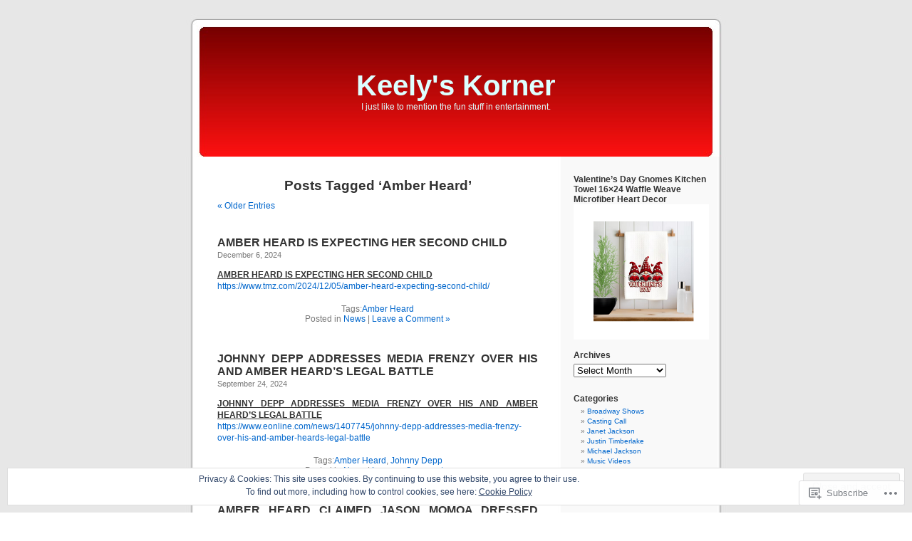

--- FILE ---
content_type: text/html; charset=UTF-8
request_url: https://keelyskorner.com/tag/amber-heard/
body_size: 20708
content:
<!DOCTYPE html PUBLIC "-//W3C//DTD XHTML 1.0 Transitional//EN" "http://www.w3.org/TR/xhtml1/DTD/xhtml1-transitional.dtd">
<html xmlns="http://www.w3.org/1999/xhtml" lang="en">

<head profile="http://gmpg.org/xfn/11">
<meta http-equiv="Content-Type" content="text/html; charset=UTF-8" />
<title>Amber Heard | Keely&#039;s Korner</title>
<link rel="pingback" href="https://keelyskorner.com/xmlrpc.php" />
<meta name='robots' content='max-image-preview:large' />
<meta name="google-site-verification" content="CxEY49mSt32rKfe7DLKPzXHRPKc7DXMVcmyUAH-IVJI" />

<!-- Async WordPress.com Remote Login -->
<script id="wpcom_remote_login_js">
var wpcom_remote_login_extra_auth = '';
function wpcom_remote_login_remove_dom_node_id( element_id ) {
	var dom_node = document.getElementById( element_id );
	if ( dom_node ) { dom_node.parentNode.removeChild( dom_node ); }
}
function wpcom_remote_login_remove_dom_node_classes( class_name ) {
	var dom_nodes = document.querySelectorAll( '.' + class_name );
	for ( var i = 0; i < dom_nodes.length; i++ ) {
		dom_nodes[ i ].parentNode.removeChild( dom_nodes[ i ] );
	}
}
function wpcom_remote_login_final_cleanup() {
	wpcom_remote_login_remove_dom_node_classes( "wpcom_remote_login_msg" );
	wpcom_remote_login_remove_dom_node_id( "wpcom_remote_login_key" );
	wpcom_remote_login_remove_dom_node_id( "wpcom_remote_login_validate" );
	wpcom_remote_login_remove_dom_node_id( "wpcom_remote_login_js" );
	wpcom_remote_login_remove_dom_node_id( "wpcom_request_access_iframe" );
	wpcom_remote_login_remove_dom_node_id( "wpcom_request_access_styles" );
}

// Watch for messages back from the remote login
window.addEventListener( "message", function( e ) {
	if ( e.origin === "https://r-login.wordpress.com" ) {
		var data = {};
		try {
			data = JSON.parse( e.data );
		} catch( e ) {
			wpcom_remote_login_final_cleanup();
			return;
		}

		if ( data.msg === 'LOGIN' ) {
			// Clean up the login check iframe
			wpcom_remote_login_remove_dom_node_id( "wpcom_remote_login_key" );

			var id_regex = new RegExp( /^[0-9]+$/ );
			var token_regex = new RegExp( /^.*|.*|.*$/ );
			if (
				token_regex.test( data.token )
				&& id_regex.test( data.wpcomid )
			) {
				// We have everything we need to ask for a login
				var script = document.createElement( "script" );
				script.setAttribute( "id", "wpcom_remote_login_validate" );
				script.src = '/remote-login.php?wpcom_remote_login=validate'
					+ '&wpcomid=' + data.wpcomid
					+ '&token=' + encodeURIComponent( data.token )
					+ '&host=' + window.location.protocol
					+ '//' + window.location.hostname
					+ '&postid=104622'
					+ '&is_singular=';
				document.body.appendChild( script );
			}

			return;
		}

		// Safari ITP, not logged in, so redirect
		if ( data.msg === 'LOGIN-REDIRECT' ) {
			window.location = 'https://wordpress.com/log-in?redirect_to=' + window.location.href;
			return;
		}

		// Safari ITP, storage access failed, remove the request
		if ( data.msg === 'LOGIN-REMOVE' ) {
			var css_zap = 'html { -webkit-transition: margin-top 1s; transition: margin-top 1s; } /* 9001 */ html { margin-top: 0 !important; } * html body { margin-top: 0 !important; } @media screen and ( max-width: 782px ) { html { margin-top: 0 !important; } * html body { margin-top: 0 !important; } }';
			var style_zap = document.createElement( 'style' );
			style_zap.type = 'text/css';
			style_zap.appendChild( document.createTextNode( css_zap ) );
			document.body.appendChild( style_zap );

			var e = document.getElementById( 'wpcom_request_access_iframe' );
			e.parentNode.removeChild( e );

			document.cookie = 'wordpress_com_login_access=denied; path=/; max-age=31536000';

			return;
		}

		// Safari ITP
		if ( data.msg === 'REQUEST_ACCESS' ) {
			console.log( 'request access: safari' );

			// Check ITP iframe enable/disable knob
			if ( wpcom_remote_login_extra_auth !== 'safari_itp_iframe' ) {
				return;
			}

			// If we are in a "private window" there is no ITP.
			var private_window = false;
			try {
				var opendb = window.openDatabase( null, null, null, null );
			} catch( e ) {
				private_window = true;
			}

			if ( private_window ) {
				console.log( 'private window' );
				return;
			}

			var iframe = document.createElement( 'iframe' );
			iframe.id = 'wpcom_request_access_iframe';
			iframe.setAttribute( 'scrolling', 'no' );
			iframe.setAttribute( 'sandbox', 'allow-storage-access-by-user-activation allow-scripts allow-same-origin allow-top-navigation-by-user-activation' );
			iframe.src = 'https://r-login.wordpress.com/remote-login.php?wpcom_remote_login=request_access&origin=' + encodeURIComponent( data.origin ) + '&wpcomid=' + encodeURIComponent( data.wpcomid );

			var css = 'html { -webkit-transition: margin-top 1s; transition: margin-top 1s; } /* 9001 */ html { margin-top: 46px !important; } * html body { margin-top: 46px !important; } @media screen and ( max-width: 660px ) { html { margin-top: 71px !important; } * html body { margin-top: 71px !important; } #wpcom_request_access_iframe { display: block; height: 71px !important; } } #wpcom_request_access_iframe { border: 0px; height: 46px; position: fixed; top: 0; left: 0; width: 100%; min-width: 100%; z-index: 99999; background: #23282d; } ';

			var style = document.createElement( 'style' );
			style.type = 'text/css';
			style.id = 'wpcom_request_access_styles';
			style.appendChild( document.createTextNode( css ) );
			document.body.appendChild( style );

			document.body.appendChild( iframe );
		}

		if ( data.msg === 'DONE' ) {
			wpcom_remote_login_final_cleanup();
		}
	}
}, false );

// Inject the remote login iframe after the page has had a chance to load
// more critical resources
window.addEventListener( "DOMContentLoaded", function( e ) {
	var iframe = document.createElement( "iframe" );
	iframe.style.display = "none";
	iframe.setAttribute( "scrolling", "no" );
	iframe.setAttribute( "id", "wpcom_remote_login_key" );
	iframe.src = "https://r-login.wordpress.com/remote-login.php"
		+ "?wpcom_remote_login=key"
		+ "&origin=aHR0cHM6Ly9rZWVseXNrb3JuZXIuY29t"
		+ "&wpcomid=3216159"
		+ "&time=" + Math.floor( Date.now() / 1000 );
	document.body.appendChild( iframe );
}, false );
</script>
<link rel='dns-prefetch' href='//s0.wp.com' />
<link rel='dns-prefetch' href='//af.pubmine.com' />
<link rel="alternate" type="application/rss+xml" title="Keely&#039;s Korner &raquo; Feed" href="https://keelyskorner.com/feed/" />
<link rel="alternate" type="application/rss+xml" title="Keely&#039;s Korner &raquo; Comments Feed" href="https://keelyskorner.com/comments/feed/" />
<link rel="alternate" type="application/rss+xml" title="Keely&#039;s Korner &raquo; Amber Heard Tag Feed" href="https://keelyskorner.com/tag/amber-heard/feed/" />
	<script type="text/javascript">
		/* <![CDATA[ */
		function addLoadEvent(func) {
			var oldonload = window.onload;
			if (typeof window.onload != 'function') {
				window.onload = func;
			} else {
				window.onload = function () {
					oldonload();
					func();
				}
			}
		}
		/* ]]> */
	</script>
	<link crossorigin='anonymous' rel='stylesheet' id='all-css-0-1' href='/wp-content/mu-plugins/widgets/eu-cookie-law/templates/style.css?m=1642463000i&cssminify=yes' type='text/css' media='all' />
<style id='wp-emoji-styles-inline-css'>

	img.wp-smiley, img.emoji {
		display: inline !important;
		border: none !important;
		box-shadow: none !important;
		height: 1em !important;
		width: 1em !important;
		margin: 0 0.07em !important;
		vertical-align: -0.1em !important;
		background: none !important;
		padding: 0 !important;
	}
/*# sourceURL=wp-emoji-styles-inline-css */
</style>
<link crossorigin='anonymous' rel='stylesheet' id='all-css-2-1' href='/wp-content/plugins/gutenberg-core/v22.4.0/build/styles/block-library/style.min.css?m=1768935615i&cssminify=yes' type='text/css' media='all' />
<style id='wp-block-library-inline-css'>
.has-text-align-justify {
	text-align:justify;
}
.has-text-align-justify{text-align:justify;}

/*# sourceURL=wp-block-library-inline-css */
</style><style id='wp-block-paragraph-inline-css'>
.is-small-text{font-size:.875em}.is-regular-text{font-size:1em}.is-large-text{font-size:2.25em}.is-larger-text{font-size:3em}.has-drop-cap:not(:focus):first-letter{float:left;font-size:8.4em;font-style:normal;font-weight:100;line-height:.68;margin:.05em .1em 0 0;text-transform:uppercase}body.rtl .has-drop-cap:not(:focus):first-letter{float:none;margin-left:.1em}p.has-drop-cap.has-background{overflow:hidden}:root :where(p.has-background){padding:1.25em 2.375em}:where(p.has-text-color:not(.has-link-color)) a{color:inherit}p.has-text-align-left[style*="writing-mode:vertical-lr"],p.has-text-align-right[style*="writing-mode:vertical-rl"]{rotate:180deg}
/*# sourceURL=https://s0.wp.com/wp-content/plugins/gutenberg-core/v22.4.0/build/styles/block-library/paragraph/style.min.css */
</style>
<style id='global-styles-inline-css'>
:root{--wp--preset--aspect-ratio--square: 1;--wp--preset--aspect-ratio--4-3: 4/3;--wp--preset--aspect-ratio--3-4: 3/4;--wp--preset--aspect-ratio--3-2: 3/2;--wp--preset--aspect-ratio--2-3: 2/3;--wp--preset--aspect-ratio--16-9: 16/9;--wp--preset--aspect-ratio--9-16: 9/16;--wp--preset--color--black: #000000;--wp--preset--color--cyan-bluish-gray: #abb8c3;--wp--preset--color--white: #ffffff;--wp--preset--color--pale-pink: #f78da7;--wp--preset--color--vivid-red: #cf2e2e;--wp--preset--color--luminous-vivid-orange: #ff6900;--wp--preset--color--luminous-vivid-amber: #fcb900;--wp--preset--color--light-green-cyan: #7bdcb5;--wp--preset--color--vivid-green-cyan: #00d084;--wp--preset--color--pale-cyan-blue: #8ed1fc;--wp--preset--color--vivid-cyan-blue: #0693e3;--wp--preset--color--vivid-purple: #9b51e0;--wp--preset--gradient--vivid-cyan-blue-to-vivid-purple: linear-gradient(135deg,rgb(6,147,227) 0%,rgb(155,81,224) 100%);--wp--preset--gradient--light-green-cyan-to-vivid-green-cyan: linear-gradient(135deg,rgb(122,220,180) 0%,rgb(0,208,130) 100%);--wp--preset--gradient--luminous-vivid-amber-to-luminous-vivid-orange: linear-gradient(135deg,rgb(252,185,0) 0%,rgb(255,105,0) 100%);--wp--preset--gradient--luminous-vivid-orange-to-vivid-red: linear-gradient(135deg,rgb(255,105,0) 0%,rgb(207,46,46) 100%);--wp--preset--gradient--very-light-gray-to-cyan-bluish-gray: linear-gradient(135deg,rgb(238,238,238) 0%,rgb(169,184,195) 100%);--wp--preset--gradient--cool-to-warm-spectrum: linear-gradient(135deg,rgb(74,234,220) 0%,rgb(151,120,209) 20%,rgb(207,42,186) 40%,rgb(238,44,130) 60%,rgb(251,105,98) 80%,rgb(254,248,76) 100%);--wp--preset--gradient--blush-light-purple: linear-gradient(135deg,rgb(255,206,236) 0%,rgb(152,150,240) 100%);--wp--preset--gradient--blush-bordeaux: linear-gradient(135deg,rgb(254,205,165) 0%,rgb(254,45,45) 50%,rgb(107,0,62) 100%);--wp--preset--gradient--luminous-dusk: linear-gradient(135deg,rgb(255,203,112) 0%,rgb(199,81,192) 50%,rgb(65,88,208) 100%);--wp--preset--gradient--pale-ocean: linear-gradient(135deg,rgb(255,245,203) 0%,rgb(182,227,212) 50%,rgb(51,167,181) 100%);--wp--preset--gradient--electric-grass: linear-gradient(135deg,rgb(202,248,128) 0%,rgb(113,206,126) 100%);--wp--preset--gradient--midnight: linear-gradient(135deg,rgb(2,3,129) 0%,rgb(40,116,252) 100%);--wp--preset--font-size--small: 13px;--wp--preset--font-size--medium: 20px;--wp--preset--font-size--large: 36px;--wp--preset--font-size--x-large: 42px;--wp--preset--font-family--albert-sans: 'Albert Sans', sans-serif;--wp--preset--font-family--alegreya: Alegreya, serif;--wp--preset--font-family--arvo: Arvo, serif;--wp--preset--font-family--bodoni-moda: 'Bodoni Moda', serif;--wp--preset--font-family--bricolage-grotesque: 'Bricolage Grotesque', sans-serif;--wp--preset--font-family--cabin: Cabin, sans-serif;--wp--preset--font-family--chivo: Chivo, sans-serif;--wp--preset--font-family--commissioner: Commissioner, sans-serif;--wp--preset--font-family--cormorant: Cormorant, serif;--wp--preset--font-family--courier-prime: 'Courier Prime', monospace;--wp--preset--font-family--crimson-pro: 'Crimson Pro', serif;--wp--preset--font-family--dm-mono: 'DM Mono', monospace;--wp--preset--font-family--dm-sans: 'DM Sans', sans-serif;--wp--preset--font-family--dm-serif-display: 'DM Serif Display', serif;--wp--preset--font-family--domine: Domine, serif;--wp--preset--font-family--eb-garamond: 'EB Garamond', serif;--wp--preset--font-family--epilogue: Epilogue, sans-serif;--wp--preset--font-family--fahkwang: Fahkwang, sans-serif;--wp--preset--font-family--figtree: Figtree, sans-serif;--wp--preset--font-family--fira-sans: 'Fira Sans', sans-serif;--wp--preset--font-family--fjalla-one: 'Fjalla One', sans-serif;--wp--preset--font-family--fraunces: Fraunces, serif;--wp--preset--font-family--gabarito: Gabarito, system-ui;--wp--preset--font-family--ibm-plex-mono: 'IBM Plex Mono', monospace;--wp--preset--font-family--ibm-plex-sans: 'IBM Plex Sans', sans-serif;--wp--preset--font-family--ibarra-real-nova: 'Ibarra Real Nova', serif;--wp--preset--font-family--instrument-serif: 'Instrument Serif', serif;--wp--preset--font-family--inter: Inter, sans-serif;--wp--preset--font-family--josefin-sans: 'Josefin Sans', sans-serif;--wp--preset--font-family--jost: Jost, sans-serif;--wp--preset--font-family--libre-baskerville: 'Libre Baskerville', serif;--wp--preset--font-family--libre-franklin: 'Libre Franklin', sans-serif;--wp--preset--font-family--literata: Literata, serif;--wp--preset--font-family--lora: Lora, serif;--wp--preset--font-family--merriweather: Merriweather, serif;--wp--preset--font-family--montserrat: Montserrat, sans-serif;--wp--preset--font-family--newsreader: Newsreader, serif;--wp--preset--font-family--noto-sans-mono: 'Noto Sans Mono', sans-serif;--wp--preset--font-family--nunito: Nunito, sans-serif;--wp--preset--font-family--open-sans: 'Open Sans', sans-serif;--wp--preset--font-family--overpass: Overpass, sans-serif;--wp--preset--font-family--pt-serif: 'PT Serif', serif;--wp--preset--font-family--petrona: Petrona, serif;--wp--preset--font-family--piazzolla: Piazzolla, serif;--wp--preset--font-family--playfair-display: 'Playfair Display', serif;--wp--preset--font-family--plus-jakarta-sans: 'Plus Jakarta Sans', sans-serif;--wp--preset--font-family--poppins: Poppins, sans-serif;--wp--preset--font-family--raleway: Raleway, sans-serif;--wp--preset--font-family--roboto: Roboto, sans-serif;--wp--preset--font-family--roboto-slab: 'Roboto Slab', serif;--wp--preset--font-family--rubik: Rubik, sans-serif;--wp--preset--font-family--rufina: Rufina, serif;--wp--preset--font-family--sora: Sora, sans-serif;--wp--preset--font-family--source-sans-3: 'Source Sans 3', sans-serif;--wp--preset--font-family--source-serif-4: 'Source Serif 4', serif;--wp--preset--font-family--space-mono: 'Space Mono', monospace;--wp--preset--font-family--syne: Syne, sans-serif;--wp--preset--font-family--texturina: Texturina, serif;--wp--preset--font-family--urbanist: Urbanist, sans-serif;--wp--preset--font-family--work-sans: 'Work Sans', sans-serif;--wp--preset--spacing--20: 0.44rem;--wp--preset--spacing--30: 0.67rem;--wp--preset--spacing--40: 1rem;--wp--preset--spacing--50: 1.5rem;--wp--preset--spacing--60: 2.25rem;--wp--preset--spacing--70: 3.38rem;--wp--preset--spacing--80: 5.06rem;--wp--preset--shadow--natural: 6px 6px 9px rgba(0, 0, 0, 0.2);--wp--preset--shadow--deep: 12px 12px 50px rgba(0, 0, 0, 0.4);--wp--preset--shadow--sharp: 6px 6px 0px rgba(0, 0, 0, 0.2);--wp--preset--shadow--outlined: 6px 6px 0px -3px rgb(255, 255, 255), 6px 6px rgb(0, 0, 0);--wp--preset--shadow--crisp: 6px 6px 0px rgb(0, 0, 0);}:where(body) { margin: 0; }:where(.is-layout-flex){gap: 0.5em;}:where(.is-layout-grid){gap: 0.5em;}body .is-layout-flex{display: flex;}.is-layout-flex{flex-wrap: wrap;align-items: center;}.is-layout-flex > :is(*, div){margin: 0;}body .is-layout-grid{display: grid;}.is-layout-grid > :is(*, div){margin: 0;}body{padding-top: 0px;padding-right: 0px;padding-bottom: 0px;padding-left: 0px;}:root :where(.wp-element-button, .wp-block-button__link){background-color: #32373c;border-width: 0;color: #fff;font-family: inherit;font-size: inherit;font-style: inherit;font-weight: inherit;letter-spacing: inherit;line-height: inherit;padding-top: calc(0.667em + 2px);padding-right: calc(1.333em + 2px);padding-bottom: calc(0.667em + 2px);padding-left: calc(1.333em + 2px);text-decoration: none;text-transform: inherit;}.has-black-color{color: var(--wp--preset--color--black) !important;}.has-cyan-bluish-gray-color{color: var(--wp--preset--color--cyan-bluish-gray) !important;}.has-white-color{color: var(--wp--preset--color--white) !important;}.has-pale-pink-color{color: var(--wp--preset--color--pale-pink) !important;}.has-vivid-red-color{color: var(--wp--preset--color--vivid-red) !important;}.has-luminous-vivid-orange-color{color: var(--wp--preset--color--luminous-vivid-orange) !important;}.has-luminous-vivid-amber-color{color: var(--wp--preset--color--luminous-vivid-amber) !important;}.has-light-green-cyan-color{color: var(--wp--preset--color--light-green-cyan) !important;}.has-vivid-green-cyan-color{color: var(--wp--preset--color--vivid-green-cyan) !important;}.has-pale-cyan-blue-color{color: var(--wp--preset--color--pale-cyan-blue) !important;}.has-vivid-cyan-blue-color{color: var(--wp--preset--color--vivid-cyan-blue) !important;}.has-vivid-purple-color{color: var(--wp--preset--color--vivid-purple) !important;}.has-black-background-color{background-color: var(--wp--preset--color--black) !important;}.has-cyan-bluish-gray-background-color{background-color: var(--wp--preset--color--cyan-bluish-gray) !important;}.has-white-background-color{background-color: var(--wp--preset--color--white) !important;}.has-pale-pink-background-color{background-color: var(--wp--preset--color--pale-pink) !important;}.has-vivid-red-background-color{background-color: var(--wp--preset--color--vivid-red) !important;}.has-luminous-vivid-orange-background-color{background-color: var(--wp--preset--color--luminous-vivid-orange) !important;}.has-luminous-vivid-amber-background-color{background-color: var(--wp--preset--color--luminous-vivid-amber) !important;}.has-light-green-cyan-background-color{background-color: var(--wp--preset--color--light-green-cyan) !important;}.has-vivid-green-cyan-background-color{background-color: var(--wp--preset--color--vivid-green-cyan) !important;}.has-pale-cyan-blue-background-color{background-color: var(--wp--preset--color--pale-cyan-blue) !important;}.has-vivid-cyan-blue-background-color{background-color: var(--wp--preset--color--vivid-cyan-blue) !important;}.has-vivid-purple-background-color{background-color: var(--wp--preset--color--vivid-purple) !important;}.has-black-border-color{border-color: var(--wp--preset--color--black) !important;}.has-cyan-bluish-gray-border-color{border-color: var(--wp--preset--color--cyan-bluish-gray) !important;}.has-white-border-color{border-color: var(--wp--preset--color--white) !important;}.has-pale-pink-border-color{border-color: var(--wp--preset--color--pale-pink) !important;}.has-vivid-red-border-color{border-color: var(--wp--preset--color--vivid-red) !important;}.has-luminous-vivid-orange-border-color{border-color: var(--wp--preset--color--luminous-vivid-orange) !important;}.has-luminous-vivid-amber-border-color{border-color: var(--wp--preset--color--luminous-vivid-amber) !important;}.has-light-green-cyan-border-color{border-color: var(--wp--preset--color--light-green-cyan) !important;}.has-vivid-green-cyan-border-color{border-color: var(--wp--preset--color--vivid-green-cyan) !important;}.has-pale-cyan-blue-border-color{border-color: var(--wp--preset--color--pale-cyan-blue) !important;}.has-vivid-cyan-blue-border-color{border-color: var(--wp--preset--color--vivid-cyan-blue) !important;}.has-vivid-purple-border-color{border-color: var(--wp--preset--color--vivid-purple) !important;}.has-vivid-cyan-blue-to-vivid-purple-gradient-background{background: var(--wp--preset--gradient--vivid-cyan-blue-to-vivid-purple) !important;}.has-light-green-cyan-to-vivid-green-cyan-gradient-background{background: var(--wp--preset--gradient--light-green-cyan-to-vivid-green-cyan) !important;}.has-luminous-vivid-amber-to-luminous-vivid-orange-gradient-background{background: var(--wp--preset--gradient--luminous-vivid-amber-to-luminous-vivid-orange) !important;}.has-luminous-vivid-orange-to-vivid-red-gradient-background{background: var(--wp--preset--gradient--luminous-vivid-orange-to-vivid-red) !important;}.has-very-light-gray-to-cyan-bluish-gray-gradient-background{background: var(--wp--preset--gradient--very-light-gray-to-cyan-bluish-gray) !important;}.has-cool-to-warm-spectrum-gradient-background{background: var(--wp--preset--gradient--cool-to-warm-spectrum) !important;}.has-blush-light-purple-gradient-background{background: var(--wp--preset--gradient--blush-light-purple) !important;}.has-blush-bordeaux-gradient-background{background: var(--wp--preset--gradient--blush-bordeaux) !important;}.has-luminous-dusk-gradient-background{background: var(--wp--preset--gradient--luminous-dusk) !important;}.has-pale-ocean-gradient-background{background: var(--wp--preset--gradient--pale-ocean) !important;}.has-electric-grass-gradient-background{background: var(--wp--preset--gradient--electric-grass) !important;}.has-midnight-gradient-background{background: var(--wp--preset--gradient--midnight) !important;}.has-small-font-size{font-size: var(--wp--preset--font-size--small) !important;}.has-medium-font-size{font-size: var(--wp--preset--font-size--medium) !important;}.has-large-font-size{font-size: var(--wp--preset--font-size--large) !important;}.has-x-large-font-size{font-size: var(--wp--preset--font-size--x-large) !important;}.has-albert-sans-font-family{font-family: var(--wp--preset--font-family--albert-sans) !important;}.has-alegreya-font-family{font-family: var(--wp--preset--font-family--alegreya) !important;}.has-arvo-font-family{font-family: var(--wp--preset--font-family--arvo) !important;}.has-bodoni-moda-font-family{font-family: var(--wp--preset--font-family--bodoni-moda) !important;}.has-bricolage-grotesque-font-family{font-family: var(--wp--preset--font-family--bricolage-grotesque) !important;}.has-cabin-font-family{font-family: var(--wp--preset--font-family--cabin) !important;}.has-chivo-font-family{font-family: var(--wp--preset--font-family--chivo) !important;}.has-commissioner-font-family{font-family: var(--wp--preset--font-family--commissioner) !important;}.has-cormorant-font-family{font-family: var(--wp--preset--font-family--cormorant) !important;}.has-courier-prime-font-family{font-family: var(--wp--preset--font-family--courier-prime) !important;}.has-crimson-pro-font-family{font-family: var(--wp--preset--font-family--crimson-pro) !important;}.has-dm-mono-font-family{font-family: var(--wp--preset--font-family--dm-mono) !important;}.has-dm-sans-font-family{font-family: var(--wp--preset--font-family--dm-sans) !important;}.has-dm-serif-display-font-family{font-family: var(--wp--preset--font-family--dm-serif-display) !important;}.has-domine-font-family{font-family: var(--wp--preset--font-family--domine) !important;}.has-eb-garamond-font-family{font-family: var(--wp--preset--font-family--eb-garamond) !important;}.has-epilogue-font-family{font-family: var(--wp--preset--font-family--epilogue) !important;}.has-fahkwang-font-family{font-family: var(--wp--preset--font-family--fahkwang) !important;}.has-figtree-font-family{font-family: var(--wp--preset--font-family--figtree) !important;}.has-fira-sans-font-family{font-family: var(--wp--preset--font-family--fira-sans) !important;}.has-fjalla-one-font-family{font-family: var(--wp--preset--font-family--fjalla-one) !important;}.has-fraunces-font-family{font-family: var(--wp--preset--font-family--fraunces) !important;}.has-gabarito-font-family{font-family: var(--wp--preset--font-family--gabarito) !important;}.has-ibm-plex-mono-font-family{font-family: var(--wp--preset--font-family--ibm-plex-mono) !important;}.has-ibm-plex-sans-font-family{font-family: var(--wp--preset--font-family--ibm-plex-sans) !important;}.has-ibarra-real-nova-font-family{font-family: var(--wp--preset--font-family--ibarra-real-nova) !important;}.has-instrument-serif-font-family{font-family: var(--wp--preset--font-family--instrument-serif) !important;}.has-inter-font-family{font-family: var(--wp--preset--font-family--inter) !important;}.has-josefin-sans-font-family{font-family: var(--wp--preset--font-family--josefin-sans) !important;}.has-jost-font-family{font-family: var(--wp--preset--font-family--jost) !important;}.has-libre-baskerville-font-family{font-family: var(--wp--preset--font-family--libre-baskerville) !important;}.has-libre-franklin-font-family{font-family: var(--wp--preset--font-family--libre-franklin) !important;}.has-literata-font-family{font-family: var(--wp--preset--font-family--literata) !important;}.has-lora-font-family{font-family: var(--wp--preset--font-family--lora) !important;}.has-merriweather-font-family{font-family: var(--wp--preset--font-family--merriweather) !important;}.has-montserrat-font-family{font-family: var(--wp--preset--font-family--montserrat) !important;}.has-newsreader-font-family{font-family: var(--wp--preset--font-family--newsreader) !important;}.has-noto-sans-mono-font-family{font-family: var(--wp--preset--font-family--noto-sans-mono) !important;}.has-nunito-font-family{font-family: var(--wp--preset--font-family--nunito) !important;}.has-open-sans-font-family{font-family: var(--wp--preset--font-family--open-sans) !important;}.has-overpass-font-family{font-family: var(--wp--preset--font-family--overpass) !important;}.has-pt-serif-font-family{font-family: var(--wp--preset--font-family--pt-serif) !important;}.has-petrona-font-family{font-family: var(--wp--preset--font-family--petrona) !important;}.has-piazzolla-font-family{font-family: var(--wp--preset--font-family--piazzolla) !important;}.has-playfair-display-font-family{font-family: var(--wp--preset--font-family--playfair-display) !important;}.has-plus-jakarta-sans-font-family{font-family: var(--wp--preset--font-family--plus-jakarta-sans) !important;}.has-poppins-font-family{font-family: var(--wp--preset--font-family--poppins) !important;}.has-raleway-font-family{font-family: var(--wp--preset--font-family--raleway) !important;}.has-roboto-font-family{font-family: var(--wp--preset--font-family--roboto) !important;}.has-roboto-slab-font-family{font-family: var(--wp--preset--font-family--roboto-slab) !important;}.has-rubik-font-family{font-family: var(--wp--preset--font-family--rubik) !important;}.has-rufina-font-family{font-family: var(--wp--preset--font-family--rufina) !important;}.has-sora-font-family{font-family: var(--wp--preset--font-family--sora) !important;}.has-source-sans-3-font-family{font-family: var(--wp--preset--font-family--source-sans-3) !important;}.has-source-serif-4-font-family{font-family: var(--wp--preset--font-family--source-serif-4) !important;}.has-space-mono-font-family{font-family: var(--wp--preset--font-family--space-mono) !important;}.has-syne-font-family{font-family: var(--wp--preset--font-family--syne) !important;}.has-texturina-font-family{font-family: var(--wp--preset--font-family--texturina) !important;}.has-urbanist-font-family{font-family: var(--wp--preset--font-family--urbanist) !important;}.has-work-sans-font-family{font-family: var(--wp--preset--font-family--work-sans) !important;}
/*# sourceURL=global-styles-inline-css */
</style>

<style id='classic-theme-styles-inline-css'>
.wp-block-button__link{background-color:#32373c;border-radius:9999px;box-shadow:none;color:#fff;font-size:1.125em;padding:calc(.667em + 2px) calc(1.333em + 2px);text-decoration:none}.wp-block-file__button{background:#32373c;color:#fff}.wp-block-accordion-heading{margin:0}.wp-block-accordion-heading__toggle{background-color:inherit!important;color:inherit!important}.wp-block-accordion-heading__toggle:not(:focus-visible){outline:none}.wp-block-accordion-heading__toggle:focus,.wp-block-accordion-heading__toggle:hover{background-color:inherit!important;border:none;box-shadow:none;color:inherit;padding:var(--wp--preset--spacing--20,1em) 0;text-decoration:none}.wp-block-accordion-heading__toggle:focus-visible{outline:auto;outline-offset:0}
/*# sourceURL=/wp-content/plugins/gutenberg-core/v22.4.0/build/styles/block-library/classic.min.css */
</style>
<link crossorigin='anonymous' rel='stylesheet' id='all-css-4-1' href='/_static/??-eJx9jtsKwjAQRH/IzZK2eHkQv6VJF43Ntks2afHvjQhVEHyZh+GcYXAV8POUacoosVzDpOhnF2c/KjbGHo0FDSyRINFiOhyC5o0AzY9Ixqvu8GuIC3y2EtWepc8vgmkIPUXiiv3TVqkOOCeJVKEmh8KQb1XUH+9doxSHY3Ep+BG3Xxc+20Nn96e2bZv7EwPwVzo=&cssminify=yes' type='text/css' media='all' />
<link crossorigin='anonymous' rel='stylesheet' id='all-css-6-1' href='/_static/??-eJzTLy/QTc7PK0nNK9HPLdUtyClNz8wr1i9KTcrJTwcy0/WTi5G5ekCujj52Temp+bo5+cmJJZn5eSgc3bScxMwikFb7XFtDE1NLExMLc0OTLACohS2q&cssminify=yes' type='text/css' media='all' />
<link crossorigin='anonymous' rel='stylesheet' id='print-css-7-1' href='/wp-content/mu-plugins/global-print/global-print.css?m=1465851035i&cssminify=yes' type='text/css' media='print' />
<style id='jetpack-global-styles-frontend-style-inline-css'>
:root { --font-headings: unset; --font-base: unset; --font-headings-default: -apple-system,BlinkMacSystemFont,"Segoe UI",Roboto,Oxygen-Sans,Ubuntu,Cantarell,"Helvetica Neue",sans-serif; --font-base-default: -apple-system,BlinkMacSystemFont,"Segoe UI",Roboto,Oxygen-Sans,Ubuntu,Cantarell,"Helvetica Neue",sans-serif;}
/*# sourceURL=jetpack-global-styles-frontend-style-inline-css */
</style>
<link crossorigin='anonymous' rel='stylesheet' id='all-css-10-1' href='/wp-content/themes/h4/global.css?m=1420737423i&cssminify=yes' type='text/css' media='all' />
<script type="text/javascript" id="wpcom-actionbar-placeholder-js-extra">
/* <![CDATA[ */
var actionbardata = {"siteID":"3216159","postID":"0","siteURL":"https://keelyskorner.com","xhrURL":"https://keelyskorner.com/wp-admin/admin-ajax.php","nonce":"683dbee943","isLoggedIn":"","statusMessage":"","subsEmailDefault":"instantly","proxyScriptUrl":"https://s0.wp.com/wp-content/js/wpcom-proxy-request.js?m=1513050504i&amp;ver=20211021","i18n":{"followedText":"New posts from this site will now appear in your \u003Ca href=\"https://wordpress.com/reader\"\u003EReader\u003C/a\u003E","foldBar":"Collapse this bar","unfoldBar":"Expand this bar","shortLinkCopied":"Shortlink copied to clipboard."}};
//# sourceURL=wpcom-actionbar-placeholder-js-extra
/* ]]> */
</script>
<script type="text/javascript" id="jetpack-mu-wpcom-settings-js-before">
/* <![CDATA[ */
var JETPACK_MU_WPCOM_SETTINGS = {"assetsUrl":"https://s0.wp.com/wp-content/mu-plugins/jetpack-mu-wpcom-plugin/moon/jetpack_vendor/automattic/jetpack-mu-wpcom/src/build/"};
//# sourceURL=jetpack-mu-wpcom-settings-js-before
/* ]]> */
</script>
<script crossorigin='anonymous' type='text/javascript'  src='/_static/??/wp-content/js/rlt-proxy.js,/wp-content/blog-plugins/wordads-classes/js/cmp/v2/cmp-non-gdpr.js?m=1720530689j'></script>
<script type="text/javascript" id="rlt-proxy-js-after">
/* <![CDATA[ */
	rltInitialize( {"token":null,"iframeOrigins":["https:\/\/widgets.wp.com"]} );
//# sourceURL=rlt-proxy-js-after
/* ]]> */
</script>
<link rel="EditURI" type="application/rsd+xml" title="RSD" href="https://keelyskorner.wordpress.com/xmlrpc.php?rsd" />
<meta name="generator" content="WordPress.com" />

<!-- Jetpack Open Graph Tags -->
<meta property="og:type" content="website" />
<meta property="og:title" content="Amber Heard &#8211; Keely&#039;s Korner" />
<meta property="og:url" content="https://keelyskorner.com/tag/amber-heard/" />
<meta property="og:site_name" content="Keely&#039;s Korner" />
<meta property="og:image" content="https://s0.wp.com/i/blank.jpg?m=1383295312i" />
<meta property="og:image:width" content="200" />
<meta property="og:image:height" content="200" />
<meta property="og:image:alt" content="" />
<meta property="og:locale" content="en_US" />

<!-- End Jetpack Open Graph Tags -->
<link rel="shortcut icon" type="image/x-icon" href="https://s0.wp.com/i/favicon.ico?m=1713425267i" sizes="16x16 24x24 32x32 48x48" />
<link rel="icon" type="image/x-icon" href="https://s0.wp.com/i/favicon.ico?m=1713425267i" sizes="16x16 24x24 32x32 48x48" />
<link rel="apple-touch-icon" href="https://s0.wp.com/i/webclip.png?m=1713868326i" />
<link rel='openid.server' href='https://keelyskorner.com/?openidserver=1' />
<link rel='openid.delegate' href='https://keelyskorner.com/' />
<link rel="search" type="application/opensearchdescription+xml" href="https://keelyskorner.com/osd.xml" title="Keely&#039;s Korner" />
<link rel="search" type="application/opensearchdescription+xml" href="https://s1.wp.com/opensearch.xml" title="WordPress.com" />
<style type='text/css'><!--
body { background: url("https://s0.wp.com/wp-content/themes/pub/kubrick/images/kubrickbgcolor.gif?m=1273203575i"); }
#page { background: url("https://s0.wp.com/wp-content/themes/pub/kubrick/images/kubrickbg.gif?m=1273203575i") repeat-y top; border: none; }
#header { background: url("https://s0.wp.com/wp-content/themes/pub/kubrick/images/kubrickheader.gif?m=1273203575i") no-repeat bottom center; }
#footer { background: url("https://s0.wp.com/wp-content/themes/pub/kubrick/images/kubrickfooter.gif?m=1273203575i") no-repeat bottom; border: none;}
#header { margin: 0 !important; margin: 0 0 0 1px; padding: 1px; height: 198px; width: 758px; }
#headerimg { margin: 7px 9px 0; height: 192px; width: 740px; }
#header { background: url('https://s0.wp.com/wp-content/themes/pub/kubrick/images/header-img.php?upper=770000&lower=FF1111') no-repeat bottom center; }
#headerimg h1 a, #headerimg h1 a:visited, #headerimg .description { color: #DDFFFF; }
#headerimg h1 a, #headerimg .description { display:  }

	--></style><meta name="description" content="Posts about Amber Heard written by keelyskorner" />
<script type="text/javascript">
/* <![CDATA[ */
var wa_client = {}; wa_client.cmd = []; wa_client.config = { 'blog_id': 3216159, 'blog_language': 'en', 'is_wordads': true, 'hosting_type': 1, 'afp_account_id': 'pub-1669160814981103', 'afp_host_id': 5038568878849053, 'theme': 'pub/kubrick', '_': { 'title': 'Advertisement', 'privacy_settings': 'Privacy Settings' }, 'formats': [ 'belowpost', 'bottom_sticky', 'sidebar_sticky_right', 'sidebar', 'top', 'shortcode', 'gutenberg_rectangle', 'gutenberg_leaderboard', 'gutenberg_mobile_leaderboard', 'gutenberg_skyscraper' ] };
/* ]]> */
</script>
		<script type="text/javascript">

			window.doNotSellCallback = function() {

				var linkElements = [
					'a[href="https://wordpress.com/?ref=footer_blog"]',
					'a[href="https://wordpress.com/?ref=footer_website"]',
					'a[href="https://wordpress.com/?ref=vertical_footer"]',
					'a[href^="https://wordpress.com/?ref=footer_segment_"]',
				].join(',');

				var dnsLink = document.createElement( 'a' );
				dnsLink.href = 'https://wordpress.com/advertising-program-optout/';
				dnsLink.classList.add( 'do-not-sell-link' );
				dnsLink.rel = 'nofollow';
				dnsLink.style.marginLeft = '0.5em';
				dnsLink.textContent = 'Do Not Sell or Share My Personal Information';

				var creditLinks = document.querySelectorAll( linkElements );

				if ( 0 === creditLinks.length ) {
					return false;
				}

				Array.prototype.forEach.call( creditLinks, function( el ) {
					el.insertAdjacentElement( 'afterend', dnsLink );
				});

				return true;
			};

		</script>
		<script type="text/javascript">
	window.google_analytics_uacct = "UA-52447-2";
</script>

<script type="text/javascript">
	var _gaq = _gaq || [];
	_gaq.push(['_setAccount', 'UA-52447-2']);
	_gaq.push(['_gat._anonymizeIp']);
	_gaq.push(['_setDomainName', 'none']);
	_gaq.push(['_setAllowLinker', true]);
	_gaq.push(['_initData']);
	_gaq.push(['_trackPageview']);

	(function() {
		var ga = document.createElement('script'); ga.type = 'text/javascript'; ga.async = true;
		ga.src = ('https:' == document.location.protocol ? 'https://ssl' : 'http://www') + '.google-analytics.com/ga.js';
		(document.getElementsByTagName('head')[0] || document.getElementsByTagName('body')[0]).appendChild(ga);
	})();
</script>
</head>
<body class="archive tag tag-amber-heard tag-1326876 wp-theme-pubkubrick customizer-styles-applied jetpack-reblog-enabled">
<div id="page">

<div id="header">
	<div id="headerimg" onclick=" location.href='https://keelyskorner.com';" style="cursor: pointer;">
		<h1><a href="https://keelyskorner.com/">Keely&#039;s Korner</a></h1>
		<div class="description">I just like to mention the fun stuff in entertainment.</div>
	</div>
</div>
<hr />

	<div id="content" class="narrowcolumn">

		
 	   	  		<h2 class="pagetitle">Posts Tagged &#8216;Amber Heard&#8217;</h2>
 	  

		<div class="navigation">
			<div class="alignleft"><a href="https://keelyskorner.com/tag/amber-heard/page/2/" >&laquo; Older Entries</a></div>
			<div class="alignright"></div>
		</div>

				<div class="post-104622 post type-post status-publish format-standard hentry category-news tag-amber-heard">
				<h3 id="post-104622"><a href="https://keelyskorner.com/2024/12/06/amber-heard-is-expecting-her-second-child/" rel="bookmark">AMBER HEARD IS EXPECTING HER SECOND&nbsp;CHILD</a></h3>
				<small>December 6, 2024</small>

				<div class="entry">
					
<p class="wp-block-paragraph"><strong><span style="text-decoration: underline">AMBER HEARD IS EXPECTING HER SECOND CHILD</span></strong><br /><a href="https://www.tmz.com/2024/12/05/amber-heard-expecting-second-child/">https://www.tmz.com/2024/12/05/amber-heard-expecting-second-child/</a></p>
									</div>

				<p class="postmetadata">Tags:<a href="https://keelyskorner.com/tag/amber-heard/" rel="tag">Amber Heard</a><br /> Posted in <a href="https://keelyskorner.com/category/news/" rel="category tag">News</a> |   <a href="https://keelyskorner.com/2024/12/06/amber-heard-is-expecting-her-second-child/#respond">Leave a Comment &#187;</a></p>
			</div>

				<div class="post-102586 post type-post status-publish format-standard hentry category-news tag-amber-heard tag-johnny-depp">
				<h3 id="post-102586"><a href="https://keelyskorner.com/2024/09/24/johnny-depp-addresses-media-frenzy-over-his-and-amber-heards-legal-battle/" rel="bookmark">JOHNNY DEPP ADDRESSES MEDIA FRENZY OVER HIS AND AMBER HEARD’S LEGAL&nbsp;BATTLE</a></h3>
				<small>September 24, 2024</small>

				<div class="entry">
					
<p class="wp-block-paragraph"><strong><span style="text-decoration: underline">JOHNNY DEPP ADDRESSES MEDIA FRENZY OVER HIS AND AMBER HEARD’S LEGAL BATTLE</span></strong><br /><a href="https://www.eonline.com/news/1407745/johnny-depp-addresses-media-frenzy-over-his-and-amber-heards-legal-battle">https://www.eonline.com/news/1407745/johnny-depp-addresses-media-frenzy-over-his-and-amber-heards-legal-battle</a></p>
									</div>

				<p class="postmetadata">Tags:<a href="https://keelyskorner.com/tag/amber-heard/" rel="tag">Amber Heard</a>, <a href="https://keelyskorner.com/tag/johnny-depp/" rel="tag">Johnny Depp</a><br /> Posted in <a href="https://keelyskorner.com/category/news/" rel="category tag">News</a> |   <a href="https://keelyskorner.com/2024/09/24/johnny-depp-addresses-media-frenzy-over-his-and-amber-heards-legal-battle/#respond">Leave a Comment &#187;</a></p>
			</div>

				<div class="post-92086 post type-post status-publish format-standard hentry category-news tag-amber-heard tag-aquaman-2 tag-jason-momoa tag-johnny-depp">
				<h3 id="post-92086"><a href="https://keelyskorner.com/2023/10/11/amber-heard-claimed-jason-momoa-dressed-like-johnny-depp-on-aquaman-2-set-just-to-mess-with-her/" rel="bookmark">AMBER HEARD CLAIMED JASON MOMOA DRESSED LIKE JOHNNY DEPP ON  “AQUAMAN 2” SET JUST TO MESS WITH&nbsp;HER</a></h3>
				<small>October 11, 2023</small>

				<div class="entry">
					
<p class="wp-block-paragraph"><strong><span style="text-decoration: underline">AMBER HEARD CLAIMED JASON MOMOA DRESSED LIKE JOHNNY DEPP ON  “AQUAMAN 2” SET JUST TO MESS WITH HER</span></strong><br /><a href="https://www.tmz.com/2023/10/10/amber-heard-claim-jason-momoa-dressed-johnny-depp-aquaman/">https://www.tmz.com/2023/10/10/amber-heard-claim-jason-momoa-dressed-johnny-depp-aquaman/</a></p>
									</div>

				<p class="postmetadata">Tags:<a href="https://keelyskorner.com/tag/amber-heard/" rel="tag">Amber Heard</a>, <a href="https://keelyskorner.com/tag/aquaman-2/" rel="tag">Aquaman 2</a>, <a href="https://keelyskorner.com/tag/jason-momoa/" rel="tag">Jason Momoa</a>, <a href="https://keelyskorner.com/tag/johnny-depp/" rel="tag">Johnny Depp</a><br /> Posted in <a href="https://keelyskorner.com/category/news/" rel="category tag">News</a> |   <a href="https://keelyskorner.com/2023/10/11/amber-heard-claimed-jason-momoa-dressed-like-johnny-depp-on-aquaman-2-set-just-to-mess-with-her/#respond">Leave a Comment &#187;</a></p>
			</div>

				<div class="post-91246 post type-post status-publish format-standard hentry category-news tag-amber-heard tag-aquaman-2 tag-jason-momoa tag-warner-bros">
				<h3 id="post-91246"><a href="https://keelyskorner.com/2023/09/12/warner-bros-drops-aquaman-2-teaser-amid-rumors-of-scrapped-marketing-2/" rel="bookmark">WARNER BROS. DROPS “AQUAMAN 2” TEASER AMID RUMORS OF SCRAPPED&nbsp;MARKETING</a></h3>
				<small>September 12, 2023</small>

				<div class="entry">
					
<p class="wp-block-paragraph"><strong><span style="text-decoration: underline">WARNER BROS. DROPS “AQUAMAN 2” TEASER AMID RUMORS OF SCRAPPED MARKETING</span></strong><br /><a href="https://www.tmz.com/2023/09/10/warner-bros-rumored-abandoning-aquaman-2-marketing/">https://www.tmz.com/2023/09/10/warner-bros-rumored-abandoning-aquaman-2-marketing/</a></p>
									</div>

				<p class="postmetadata">Tags:<a href="https://keelyskorner.com/tag/amber-heard/" rel="tag">Amber Heard</a>, <a href="https://keelyskorner.com/tag/aquaman-2/" rel="tag">Aquaman 2</a>, <a href="https://keelyskorner.com/tag/jason-momoa/" rel="tag">Jason Momoa</a>, <a href="https://keelyskorner.com/tag/warner-bros/" rel="tag">Warner Bros.</a><br /> Posted in <a href="https://keelyskorner.com/category/news/" rel="category tag">News</a> |   <a href="https://keelyskorner.com/2023/09/12/warner-bros-drops-aquaman-2-teaser-amid-rumors-of-scrapped-marketing-2/#respond">Leave a Comment &#187;</a></p>
			</div>

				<div class="post-90561 post type-post status-publish format-standard hentry category-news tag-amber-heard tag-johnny-depp tag-netflix">
				<h3 id="post-90561"><a href="https://keelyskorner.com/2023/08/17/learning-from-netflixs-johnny-depp-v-amber-heard-trial-docuseries/" rel="bookmark">LEARNING FROM NETFLIX’S JOHNNY DEPP V. AMBER HEARD TRIAL&nbsp;DOCUSERIES</a></h3>
				<small>August 17, 2023</small>

				<div class="entry">
					
<p class="wp-block-paragraph"><strong><span style="text-decoration: underline">LEARNING FROM NETFLIX’S JOHNNY DEPP V. AMBER HEARD TRIAL DOCUSERIES</span></strong><br /><a href="https://www.eonline.com/news/1383128/anatomy-of-a-social-media-pile-on-what-we-learned-from-netflixs-depp-v-heard">https://www.eonline.com/news/1383128/anatomy-of-a-social-media-pile-on-what-we-learned-from-netflixs-depp-v-heard</a></p>
									</div>

				<p class="postmetadata">Tags:<a href="https://keelyskorner.com/tag/amber-heard/" rel="tag">Amber Heard</a>, <a href="https://keelyskorner.com/tag/johnny-depp/" rel="tag">Johnny Depp</a>, <a href="https://keelyskorner.com/tag/netflix/" rel="tag">Netflix</a><br /> Posted in <a href="https://keelyskorner.com/category/news/" rel="category tag">News</a> |   <a href="https://keelyskorner.com/2023/08/17/learning-from-netflixs-johnny-depp-v-amber-heard-trial-docuseries/#respond">Leave a Comment &#187;</a></p>
			</div>

				<div class="post-89023 post type-post status-publish format-standard hentry category-news tag-amber-heard">
				<h3 id="post-89023"><a href="https://keelyskorner.com/2023/06/15/amber-heard-says-shes-very-happy-living-in-spain-speaking-spanish-fluently/" rel="bookmark">AMBER HEARD SAYS SHE’S VERY HAPPY LIVING IN SPAIN, SPEAKING SPANISH&nbsp;FLUENTLY</a></h3>
				<small>June 15, 2023</small>

				<div class="entry">
					
<p class="wp-block-paragraph"><strong><span style="text-decoration: underline">AMBER HEARD SAYS SHE’S VERY HAPPY LIVING IN SPAIN, SPEAKING SPANISH FLUENTLY</span></strong><br /><a href="https://www.tmz.com/2023/06/14/amber-heard-happy-living-spain-speaking-fluent-spanish-johnny-depp-settlement/">https://www.tmz.com/2023/06/14/amber-heard-happy-living-spain-speaking-fluent-spanish-johnny-depp-settlement/</a></p>
									</div>

				<p class="postmetadata">Tags:<a href="https://keelyskorner.com/tag/amber-heard/" rel="tag">Amber Heard</a><br /> Posted in <a href="https://keelyskorner.com/category/news/" rel="category tag">News</a> |   <a href="https://keelyskorner.com/2023/06/15/amber-heard-says-shes-very-happy-living-in-spain-speaking-spanish-fluently/#respond">Leave a Comment &#187;</a></p>
			</div>

				<div class="post-88983 post type-post status-publish format-standard hentry category-news tag-amber-heard tag-johnny-depp">
				<h3 id="post-88983"><a href="https://keelyskorner.com/2023/06/14/johnny-depp-is-paying-out-amber-heards-1-million-settlement-to-charity/" rel="bookmark">JOHNNY DEPP IS PAYING OUT AMBER HEARD’S $1 MILLION SETTLEMENT TO&nbsp;CHARITY</a></h3>
				<small>June 14, 2023</small>

				<div class="entry">
					
<p class="wp-block-paragraph"><strong><span style="text-decoration: underline">JOHNNY DEPP IS PAYING OUT AMBER HEARD’S $1 MILLION SETTLEMENT TO CHARITY</span></strong><br /><a href="https://www.tmz.com/2023/06/13/amber-heard-million-dollar-settlement-johnny-depp-donate-charities/">https://www.tmz.com/2023/06/13/amber-heard-million-dollar-settlement-johnny-depp-donate-charities/</a></p>
									</div>

				<p class="postmetadata">Tags:<a href="https://keelyskorner.com/tag/amber-heard/" rel="tag">Amber Heard</a>, <a href="https://keelyskorner.com/tag/johnny-depp/" rel="tag">Johnny Depp</a><br /> Posted in <a href="https://keelyskorner.com/category/news/" rel="category tag">News</a> |   <a href="https://keelyskorner.com/2023/06/14/johnny-depp-is-paying-out-amber-heards-1-million-settlement-to-charity/#respond">Leave a Comment &#187;</a></p>
			</div>

				<div class="post-88424 post type-post status-publish format-standard hentry category-news tag-amber-heard tag-johnny-depp">
				<h3 id="post-88424"><a href="https://keelyskorner.com/2023/05/20/amber-heard-enjoys-a-peaceful-day-in-spain-as-johnny-depp-is-the-toast-of-cannes/" rel="bookmark">AMBER HEARD ENJOYS A PEACEFUL DAY IN SPAIN AS JOHNNY DEPP IS THE TOAST OF&nbsp;CANNES</a></h3>
				<small>May 20, 2023</small>

				<div class="entry">
					
<p class="wp-block-paragraph"><strong><span style="text-decoration: underline">AMBER HEARD ENJOYS A PEACEFUL DAY IN SPAIN AS JOHNNY DEPP IS THE TOAST OF CANNES</span></strong><br /><a href="https://www.tmz.com/2023/05/19/amber-heard-spain-europe-spain-johnny-depp-cannes-film-festival-trial/">https://www.tmz.com/2023/05/19/amber-heard-spain-europe-spain-johnny-depp-cannes-film-festival-trial/</a></p>
									</div>

				<p class="postmetadata">Tags:<a href="https://keelyskorner.com/tag/amber-heard/" rel="tag">Amber Heard</a>, <a href="https://keelyskorner.com/tag/johnny-depp/" rel="tag">Johnny Depp</a><br /> Posted in <a href="https://keelyskorner.com/category/news/" rel="category tag">News</a> |   <a href="https://keelyskorner.com/2023/05/20/amber-heard-enjoys-a-peaceful-day-in-spain-as-johnny-depp-is-the-toast-of-cannes/#respond">Leave a Comment &#187;</a></p>
			</div>

				<div class="post-84354 post type-post status-publish format-standard hentry category-news tag-amber-heard tag-johnny-depp">
				<h3 id="post-84354"><a href="https://keelyskorner.com/2022/12/20/amber-heard-settles-defamation-case-with-johnny-depp-paying-on-1-million/" rel="bookmark">AMBER HEARD SETTLES DEFAMATION CASE WITH JOHNNY DEPP PAYING ON $1&nbsp;MILLION</a></h3>
				<small>December 20, 2022</small>

				<div class="entry">
					
<p class="wp-block-paragraph"><strong><span style="text-decoration: underline">AMBER HEARD SETTLES DEFAMATION CASE WITH JOHNNY DEPP PAYING ON $1 MILLION</span></strong><br /><a href="https://www.tmz.com/2022/12/19/amber-heard-paying-1-million-settle-johnny-depp-defamation-case/">https://www.tmz.com/2022/12/19/amber-heard-paying-1-million-settle-johnny-depp-defamation-case/</a></p>
									</div>

				<p class="postmetadata">Tags:<a href="https://keelyskorner.com/tag/amber-heard/" rel="tag">Amber Heard</a>, <a href="https://keelyskorner.com/tag/johnny-depp/" rel="tag">Johnny Depp</a><br /> Posted in <a href="https://keelyskorner.com/category/news/" rel="category tag">News</a> |   <a href="https://keelyskorner.com/2022/12/20/amber-heard-settles-defamation-case-with-johnny-depp-paying-on-1-million/#respond">Leave a Comment &#187;</a></p>
			</div>

				<div class="post-83298 post type-post status-publish format-standard hentry category-news tag-amber-heard tag-johnny-depp">
				<h3 id="post-83298"><a href="https://keelyskorner.com/2022/11/04/johnny-depp-appeals-2-million-defamation-verdict-amber-heard-won-in-trial/" rel="bookmark">JOHNNY DEPP APPEALS $2 MILLION DEFAMATION VERDICT AMBER HEARD WON IN&nbsp;TRIAL</a></h3>
				<small>November 4, 2022</small>

				<div class="entry">
					
<p class="wp-block-paragraph"><strong><span style="text-decoration:underline;">JOHNNY DEPP APPEALS $2 MILLION DEFAMATION VERDICT AMBER HEARD WON IN TRIAL</span></strong><br /><a href="https://www.tmz.com/2022/11/03/johnny-depp-appeal-defamation-verdict-amber-heard-2-million-dollars/">https://www.tmz.com/2022/11/03/johnny-depp-appeal-defamation-verdict-amber-heard-2-million-dollars/</a></p>
									</div>

				<p class="postmetadata">Tags:<a href="https://keelyskorner.com/tag/amber-heard/" rel="tag">Amber Heard</a>, <a href="https://keelyskorner.com/tag/johnny-depp/" rel="tag">Johnny Depp</a><br /> Posted in <a href="https://keelyskorner.com/category/news/" rel="category tag">News</a> |   <a href="https://keelyskorner.com/2022/11/04/johnny-depp-appeals-2-million-defamation-verdict-amber-heard-won-in-trial/#respond">Leave a Comment &#187;</a></p>
			</div>

		
		<div class="navigation">
			<div class="alignleft"><a href="https://keelyskorner.com/tag/amber-heard/page/2/" >&laquo; Older Entries</a></div>
			<div class="alignright"></div>
		</div>

	
	</div>

	<div id="sidebar">
			<ul>
			<li id="media_image-3" class="widget widget_media_image"><h2 class="widgettitle">Valentine&#8217;s Day Gnomes Kitchen Towel 16&#215;24 Waffle Weave Microfiber Heart Decor</h2>
<style>.widget.widget_media_image { overflow: hidden; }.widget.widget_media_image img { height: auto; max-width: 100%; }</style><a href="https://www.ebay.com/itm/116973081296"><img width="2000" height="2000" src="https://keelyskorner.com/wp-content/uploads/2026/01/vd-gnomes-1c.png?w=2000" class="image wp-image-115951  attachment-2000x2000 size-2000x2000" alt="" style="max-width: 100%; height: auto;" title="Valentine&#039;s Day Gnomes Kitchen Towel 16x24 Waffle Weave Microfiber Heart Decor" decoding="async" loading="lazy" srcset="https://keelyskorner.com/wp-content/uploads/2026/01/vd-gnomes-1c.png 2000w, https://keelyskorner.com/wp-content/uploads/2026/01/vd-gnomes-1c.png?w=150 150w, https://keelyskorner.com/wp-content/uploads/2026/01/vd-gnomes-1c.png?w=300 300w, https://keelyskorner.com/wp-content/uploads/2026/01/vd-gnomes-1c.png?w=768 768w, https://keelyskorner.com/wp-content/uploads/2026/01/vd-gnomes-1c.png?w=1024 1024w, https://keelyskorner.com/wp-content/uploads/2026/01/vd-gnomes-1c.png?w=1440 1440w" sizes="(max-width: 2000px) 100vw, 2000px" data-attachment-id="115951" data-permalink="https://keelyskorner.com/vd-gnomes-1c/" data-orig-file="https://keelyskorner.com/wp-content/uploads/2026/01/vd-gnomes-1c.png" data-orig-size="2000,2000" data-comments-opened="0" data-image-meta="{&quot;aperture&quot;:&quot;0&quot;,&quot;credit&quot;:&quot;&quot;,&quot;camera&quot;:&quot;&quot;,&quot;caption&quot;:&quot;&quot;,&quot;created_timestamp&quot;:&quot;0&quot;,&quot;copyright&quot;:&quot;&quot;,&quot;focal_length&quot;:&quot;0&quot;,&quot;iso&quot;:&quot;0&quot;,&quot;shutter_speed&quot;:&quot;0&quot;,&quot;title&quot;:&quot;&quot;,&quot;orientation&quot;:&quot;0&quot;}" data-image-title="VD Gnomes 1C" data-image-description="" data-image-caption="" data-medium-file="https://keelyskorner.com/wp-content/uploads/2026/01/vd-gnomes-1c.png?w=300" data-large-file="https://keelyskorner.com/wp-content/uploads/2026/01/vd-gnomes-1c.png?w=450" /></a></li>
<li id="archives-4" class="widget widget_archive"><h2 class="widgettitle">Archives</h2>
		<label class="screen-reader-text" for="archives-dropdown-4">Archives</label>
		<select id="archives-dropdown-4" name="archive-dropdown">
			
			<option value="">Select Month</option>
				<option value='https://keelyskorner.com/2026/01/'> January 2026 </option>
	<option value='https://keelyskorner.com/2025/12/'> December 2025 </option>
	<option value='https://keelyskorner.com/2025/11/'> November 2025 </option>
	<option value='https://keelyskorner.com/2025/10/'> October 2025 </option>
	<option value='https://keelyskorner.com/2025/09/'> September 2025 </option>
	<option value='https://keelyskorner.com/2025/08/'> August 2025 </option>
	<option value='https://keelyskorner.com/2025/07/'> July 2025 </option>
	<option value='https://keelyskorner.com/2025/06/'> June 2025 </option>
	<option value='https://keelyskorner.com/2025/05/'> May 2025 </option>
	<option value='https://keelyskorner.com/2025/04/'> April 2025 </option>
	<option value='https://keelyskorner.com/2025/03/'> March 2025 </option>
	<option value='https://keelyskorner.com/2025/02/'> February 2025 </option>
	<option value='https://keelyskorner.com/2025/01/'> January 2025 </option>
	<option value='https://keelyskorner.com/2024/12/'> December 2024 </option>
	<option value='https://keelyskorner.com/2024/11/'> November 2024 </option>
	<option value='https://keelyskorner.com/2024/10/'> October 2024 </option>
	<option value='https://keelyskorner.com/2024/09/'> September 2024 </option>
	<option value='https://keelyskorner.com/2024/08/'> August 2024 </option>
	<option value='https://keelyskorner.com/2024/07/'> July 2024 </option>
	<option value='https://keelyskorner.com/2024/06/'> June 2024 </option>
	<option value='https://keelyskorner.com/2024/05/'> May 2024 </option>
	<option value='https://keelyskorner.com/2024/04/'> April 2024 </option>
	<option value='https://keelyskorner.com/2024/03/'> March 2024 </option>
	<option value='https://keelyskorner.com/2024/02/'> February 2024 </option>
	<option value='https://keelyskorner.com/2024/01/'> January 2024 </option>
	<option value='https://keelyskorner.com/2023/12/'> December 2023 </option>
	<option value='https://keelyskorner.com/2023/11/'> November 2023 </option>
	<option value='https://keelyskorner.com/2023/10/'> October 2023 </option>
	<option value='https://keelyskorner.com/2023/09/'> September 2023 </option>
	<option value='https://keelyskorner.com/2023/08/'> August 2023 </option>
	<option value='https://keelyskorner.com/2023/07/'> July 2023 </option>
	<option value='https://keelyskorner.com/2023/06/'> June 2023 </option>
	<option value='https://keelyskorner.com/2023/05/'> May 2023 </option>
	<option value='https://keelyskorner.com/2023/04/'> April 2023 </option>
	<option value='https://keelyskorner.com/2023/03/'> March 2023 </option>
	<option value='https://keelyskorner.com/2023/02/'> February 2023 </option>
	<option value='https://keelyskorner.com/2023/01/'> January 2023 </option>
	<option value='https://keelyskorner.com/2022/12/'> December 2022 </option>
	<option value='https://keelyskorner.com/2022/11/'> November 2022 </option>
	<option value='https://keelyskorner.com/2022/10/'> October 2022 </option>
	<option value='https://keelyskorner.com/2022/09/'> September 2022 </option>
	<option value='https://keelyskorner.com/2022/08/'> August 2022 </option>
	<option value='https://keelyskorner.com/2022/07/'> July 2022 </option>
	<option value='https://keelyskorner.com/2022/06/'> June 2022 </option>
	<option value='https://keelyskorner.com/2022/05/'> May 2022 </option>
	<option value='https://keelyskorner.com/2022/04/'> April 2022 </option>
	<option value='https://keelyskorner.com/2022/03/'> March 2022 </option>
	<option value='https://keelyskorner.com/2022/02/'> February 2022 </option>
	<option value='https://keelyskorner.com/2022/01/'> January 2022 </option>
	<option value='https://keelyskorner.com/2021/12/'> December 2021 </option>
	<option value='https://keelyskorner.com/2021/11/'> November 2021 </option>
	<option value='https://keelyskorner.com/2021/10/'> October 2021 </option>
	<option value='https://keelyskorner.com/2021/09/'> September 2021 </option>
	<option value='https://keelyskorner.com/2021/08/'> August 2021 </option>
	<option value='https://keelyskorner.com/2021/07/'> July 2021 </option>
	<option value='https://keelyskorner.com/2021/06/'> June 2021 </option>
	<option value='https://keelyskorner.com/2021/05/'> May 2021 </option>
	<option value='https://keelyskorner.com/2021/04/'> April 2021 </option>
	<option value='https://keelyskorner.com/2021/03/'> March 2021 </option>
	<option value='https://keelyskorner.com/2021/02/'> February 2021 </option>
	<option value='https://keelyskorner.com/2021/01/'> January 2021 </option>
	<option value='https://keelyskorner.com/2020/12/'> December 2020 </option>
	<option value='https://keelyskorner.com/2020/11/'> November 2020 </option>
	<option value='https://keelyskorner.com/2020/10/'> October 2020 </option>
	<option value='https://keelyskorner.com/2020/09/'> September 2020 </option>
	<option value='https://keelyskorner.com/2020/08/'> August 2020 </option>
	<option value='https://keelyskorner.com/2020/07/'> July 2020 </option>
	<option value='https://keelyskorner.com/2020/06/'> June 2020 </option>
	<option value='https://keelyskorner.com/2020/05/'> May 2020 </option>
	<option value='https://keelyskorner.com/2020/04/'> April 2020 </option>
	<option value='https://keelyskorner.com/2020/03/'> March 2020 </option>
	<option value='https://keelyskorner.com/2020/02/'> February 2020 </option>
	<option value='https://keelyskorner.com/2020/01/'> January 2020 </option>
	<option value='https://keelyskorner.com/2019/12/'> December 2019 </option>
	<option value='https://keelyskorner.com/2019/11/'> November 2019 </option>
	<option value='https://keelyskorner.com/2019/10/'> October 2019 </option>
	<option value='https://keelyskorner.com/2019/09/'> September 2019 </option>
	<option value='https://keelyskorner.com/2019/08/'> August 2019 </option>
	<option value='https://keelyskorner.com/2019/07/'> July 2019 </option>
	<option value='https://keelyskorner.com/2019/06/'> June 2019 </option>
	<option value='https://keelyskorner.com/2019/05/'> May 2019 </option>
	<option value='https://keelyskorner.com/2019/04/'> April 2019 </option>
	<option value='https://keelyskorner.com/2019/03/'> March 2019 </option>
	<option value='https://keelyskorner.com/2019/02/'> February 2019 </option>
	<option value='https://keelyskorner.com/2019/01/'> January 2019 </option>
	<option value='https://keelyskorner.com/2018/12/'> December 2018 </option>
	<option value='https://keelyskorner.com/2018/11/'> November 2018 </option>
	<option value='https://keelyskorner.com/2018/10/'> October 2018 </option>
	<option value='https://keelyskorner.com/2018/09/'> September 2018 </option>
	<option value='https://keelyskorner.com/2018/08/'> August 2018 </option>
	<option value='https://keelyskorner.com/2018/07/'> July 2018 </option>
	<option value='https://keelyskorner.com/2018/06/'> June 2018 </option>
	<option value='https://keelyskorner.com/2018/05/'> May 2018 </option>
	<option value='https://keelyskorner.com/2018/04/'> April 2018 </option>
	<option value='https://keelyskorner.com/2018/03/'> March 2018 </option>
	<option value='https://keelyskorner.com/2018/02/'> February 2018 </option>
	<option value='https://keelyskorner.com/2018/01/'> January 2018 </option>
	<option value='https://keelyskorner.com/2017/12/'> December 2017 </option>
	<option value='https://keelyskorner.com/2017/11/'> November 2017 </option>
	<option value='https://keelyskorner.com/2017/10/'> October 2017 </option>
	<option value='https://keelyskorner.com/2017/09/'> September 2017 </option>
	<option value='https://keelyskorner.com/2017/08/'> August 2017 </option>
	<option value='https://keelyskorner.com/2017/07/'> July 2017 </option>
	<option value='https://keelyskorner.com/2017/06/'> June 2017 </option>
	<option value='https://keelyskorner.com/2017/05/'> May 2017 </option>
	<option value='https://keelyskorner.com/2017/04/'> April 2017 </option>
	<option value='https://keelyskorner.com/2017/03/'> March 2017 </option>
	<option value='https://keelyskorner.com/2017/02/'> February 2017 </option>
	<option value='https://keelyskorner.com/2017/01/'> January 2017 </option>
	<option value='https://keelyskorner.com/2016/12/'> December 2016 </option>
	<option value='https://keelyskorner.com/2016/11/'> November 2016 </option>
	<option value='https://keelyskorner.com/2016/10/'> October 2016 </option>
	<option value='https://keelyskorner.com/2016/09/'> September 2016 </option>
	<option value='https://keelyskorner.com/2016/08/'> August 2016 </option>
	<option value='https://keelyskorner.com/2016/07/'> July 2016 </option>
	<option value='https://keelyskorner.com/2016/06/'> June 2016 </option>
	<option value='https://keelyskorner.com/2016/05/'> May 2016 </option>
	<option value='https://keelyskorner.com/2016/04/'> April 2016 </option>
	<option value='https://keelyskorner.com/2016/03/'> March 2016 </option>
	<option value='https://keelyskorner.com/2016/02/'> February 2016 </option>
	<option value='https://keelyskorner.com/2016/01/'> January 2016 </option>
	<option value='https://keelyskorner.com/2015/12/'> December 2015 </option>
	<option value='https://keelyskorner.com/2015/11/'> November 2015 </option>
	<option value='https://keelyskorner.com/2015/10/'> October 2015 </option>
	<option value='https://keelyskorner.com/2015/09/'> September 2015 </option>
	<option value='https://keelyskorner.com/2015/08/'> August 2015 </option>
	<option value='https://keelyskorner.com/2015/07/'> July 2015 </option>
	<option value='https://keelyskorner.com/2015/06/'> June 2015 </option>
	<option value='https://keelyskorner.com/2015/05/'> May 2015 </option>
	<option value='https://keelyskorner.com/2015/04/'> April 2015 </option>
	<option value='https://keelyskorner.com/2015/03/'> March 2015 </option>
	<option value='https://keelyskorner.com/2015/02/'> February 2015 </option>
	<option value='https://keelyskorner.com/2015/01/'> January 2015 </option>
	<option value='https://keelyskorner.com/2014/12/'> December 2014 </option>
	<option value='https://keelyskorner.com/2014/11/'> November 2014 </option>
	<option value='https://keelyskorner.com/2014/10/'> October 2014 </option>
	<option value='https://keelyskorner.com/2014/09/'> September 2014 </option>
	<option value='https://keelyskorner.com/2014/08/'> August 2014 </option>
	<option value='https://keelyskorner.com/2014/07/'> July 2014 </option>
	<option value='https://keelyskorner.com/2014/06/'> June 2014 </option>
	<option value='https://keelyskorner.com/2014/05/'> May 2014 </option>
	<option value='https://keelyskorner.com/2014/04/'> April 2014 </option>
	<option value='https://keelyskorner.com/2014/03/'> March 2014 </option>
	<option value='https://keelyskorner.com/2014/02/'> February 2014 </option>
	<option value='https://keelyskorner.com/2014/01/'> January 2014 </option>
	<option value='https://keelyskorner.com/2013/12/'> December 2013 </option>
	<option value='https://keelyskorner.com/2013/11/'> November 2013 </option>
	<option value='https://keelyskorner.com/2013/10/'> October 2013 </option>
	<option value='https://keelyskorner.com/2013/09/'> September 2013 </option>
	<option value='https://keelyskorner.com/2013/08/'> August 2013 </option>
	<option value='https://keelyskorner.com/2013/07/'> July 2013 </option>
	<option value='https://keelyskorner.com/2013/06/'> June 2013 </option>
	<option value='https://keelyskorner.com/2013/05/'> May 2013 </option>
	<option value='https://keelyskorner.com/2013/04/'> April 2013 </option>
	<option value='https://keelyskorner.com/2013/03/'> March 2013 </option>
	<option value='https://keelyskorner.com/2013/02/'> February 2013 </option>
	<option value='https://keelyskorner.com/2013/01/'> January 2013 </option>
	<option value='https://keelyskorner.com/2012/12/'> December 2012 </option>
	<option value='https://keelyskorner.com/2012/11/'> November 2012 </option>
	<option value='https://keelyskorner.com/2012/10/'> October 2012 </option>
	<option value='https://keelyskorner.com/2012/09/'> September 2012 </option>
	<option value='https://keelyskorner.com/2012/08/'> August 2012 </option>
	<option value='https://keelyskorner.com/2012/07/'> July 2012 </option>
	<option value='https://keelyskorner.com/2012/06/'> June 2012 </option>
	<option value='https://keelyskorner.com/2012/05/'> May 2012 </option>
	<option value='https://keelyskorner.com/2012/04/'> April 2012 </option>
	<option value='https://keelyskorner.com/2012/03/'> March 2012 </option>
	<option value='https://keelyskorner.com/2012/02/'> February 2012 </option>
	<option value='https://keelyskorner.com/2012/01/'> January 2012 </option>
	<option value='https://keelyskorner.com/2011/12/'> December 2011 </option>
	<option value='https://keelyskorner.com/2011/11/'> November 2011 </option>
	<option value='https://keelyskorner.com/2011/10/'> October 2011 </option>
	<option value='https://keelyskorner.com/2011/09/'> September 2011 </option>
	<option value='https://keelyskorner.com/2011/08/'> August 2011 </option>
	<option value='https://keelyskorner.com/2011/07/'> July 2011 </option>
	<option value='https://keelyskorner.com/2011/06/'> June 2011 </option>
	<option value='https://keelyskorner.com/2011/05/'> May 2011 </option>
	<option value='https://keelyskorner.com/2011/04/'> April 2011 </option>
	<option value='https://keelyskorner.com/2011/03/'> March 2011 </option>
	<option value='https://keelyskorner.com/2011/02/'> February 2011 </option>
	<option value='https://keelyskorner.com/2011/01/'> January 2011 </option>
	<option value='https://keelyskorner.com/2010/12/'> December 2010 </option>
	<option value='https://keelyskorner.com/2010/11/'> November 2010 </option>
	<option value='https://keelyskorner.com/2010/10/'> October 2010 </option>
	<option value='https://keelyskorner.com/2010/09/'> September 2010 </option>
	<option value='https://keelyskorner.com/2010/08/'> August 2010 </option>
	<option value='https://keelyskorner.com/2010/07/'> July 2010 </option>
	<option value='https://keelyskorner.com/2010/06/'> June 2010 </option>
	<option value='https://keelyskorner.com/2010/05/'> May 2010 </option>
	<option value='https://keelyskorner.com/2010/04/'> April 2010 </option>
	<option value='https://keelyskorner.com/2010/03/'> March 2010 </option>
	<option value='https://keelyskorner.com/2010/02/'> February 2010 </option>
	<option value='https://keelyskorner.com/2010/01/'> January 2010 </option>
	<option value='https://keelyskorner.com/2009/12/'> December 2009 </option>
	<option value='https://keelyskorner.com/2009/11/'> November 2009 </option>
	<option value='https://keelyskorner.com/2009/10/'> October 2009 </option>
	<option value='https://keelyskorner.com/2009/09/'> September 2009 </option>
	<option value='https://keelyskorner.com/2009/08/'> August 2009 </option>
	<option value='https://keelyskorner.com/2009/07/'> July 2009 </option>
	<option value='https://keelyskorner.com/2009/06/'> June 2009 </option>
	<option value='https://keelyskorner.com/2009/05/'> May 2009 </option>
	<option value='https://keelyskorner.com/2009/04/'> April 2009 </option>
	<option value='https://keelyskorner.com/2009/03/'> March 2009 </option>
	<option value='https://keelyskorner.com/2009/02/'> February 2009 </option>
	<option value='https://keelyskorner.com/2009/01/'> January 2009 </option>
	<option value='https://keelyskorner.com/2008/12/'> December 2008 </option>
	<option value='https://keelyskorner.com/2008/11/'> November 2008 </option>
	<option value='https://keelyskorner.com/2008/10/'> October 2008 </option>
	<option value='https://keelyskorner.com/2008/09/'> September 2008 </option>
	<option value='https://keelyskorner.com/2008/08/'> August 2008 </option>
	<option value='https://keelyskorner.com/2008/07/'> July 2008 </option>
	<option value='https://keelyskorner.com/2008/06/'> June 2008 </option>
	<option value='https://keelyskorner.com/2008/05/'> May 2008 </option>
	<option value='https://keelyskorner.com/2008/04/'> April 2008 </option>
	<option value='https://keelyskorner.com/2008/03/'> March 2008 </option>

		</select>

			<script type="text/javascript">
/* <![CDATA[ */

( ( dropdownId ) => {
	const dropdown = document.getElementById( dropdownId );
	function onSelectChange() {
		setTimeout( () => {
			if ( 'escape' === dropdown.dataset.lastkey ) {
				return;
			}
			if ( dropdown.value ) {
				document.location.href = dropdown.value;
			}
		}, 250 );
	}
	function onKeyUp( event ) {
		if ( 'Escape' === event.key ) {
			dropdown.dataset.lastkey = 'escape';
		} else {
			delete dropdown.dataset.lastkey;
		}
	}
	function onClick() {
		delete dropdown.dataset.lastkey;
	}
	dropdown.addEventListener( 'keyup', onKeyUp );
	dropdown.addEventListener( 'click', onClick );
	dropdown.addEventListener( 'change', onSelectChange );
})( "archives-dropdown-4" );

//# sourceURL=WP_Widget_Archives%3A%3Awidget
/* ]]> */
</script>
</li>
<li id="categories-3" class="widget widget_categories"><h2 class="widgettitle">Categories</h2>

			<ul>
					<li class="cat-item cat-item-285396"><a href="https://keelyskorner.com/category/broadway-shows/">Broadway Shows</a>
</li>
	<li class="cat-item cat-item-232995"><a href="https://keelyskorner.com/category/casting-call/">Casting Call</a>
</li>
	<li class="cat-item cat-item-3662"><a href="https://keelyskorner.com/category/janet-jackson/">Janet Jackson</a>
</li>
	<li class="cat-item cat-item-194086"><a href="https://keelyskorner.com/category/justin-timberlake/">Justin Timberlake</a>
</li>
	<li class="cat-item cat-item-20366"><a href="https://keelyskorner.com/category/michael-jackson/">Michael Jackson</a>
</li>
	<li class="cat-item cat-item-3998"><a href="https://keelyskorner.com/category/music-videos/">Music Videos</a>
</li>
	<li class="cat-item cat-item-103"><a href="https://keelyskorner.com/category/news/">News</a>
</li>
	<li class="cat-item cat-item-77501"><a href="https://keelyskorner.com/category/prince/">Prince</a>
</li>
	<li class="cat-item cat-item-1333738"><a href="https://keelyskorner.com/category/soundscan/">Soundscan</a>
</li>
	<li class="cat-item cat-item-2026747"><a href="https://keelyskorner.com/category/submissions-call/">Submissions Call</a>
</li>
			</ul>

			</li>
<li id="pages-4" class="widget widget_pages"><h2 class="widgettitle">Pages</h2>

			<ul>
				<li class="page_item page-item-2"><a href="https://keelyskorner.com/about/">About</a></li>
			</ul>

			</li>
		</ul>
	</div>



<hr />
<div id="footer">
	<p>
		 <a href="https://wordpress.com/?ref=footer_blog" rel="nofollow">Blog at WordPress.com.</a>
		<br /><a href="https://keelyskorner.com/feed/">Entries (RSS)</a> and <a href="https://keelyskorner.com/comments/feed/">Comments (RSS)</a>.	</p>
</div>
</div>

<!--  -->
<script type="speculationrules">
{"prefetch":[{"source":"document","where":{"and":[{"href_matches":"/*"},{"not":{"href_matches":["/wp-*.php","/wp-admin/*","/files/*","/wp-content/*","/wp-content/plugins/*","/wp-content/themes/pub/kubrick/*","/*\\?(.+)"]}},{"not":{"selector_matches":"a[rel~=\"nofollow\"]"}},{"not":{"selector_matches":".no-prefetch, .no-prefetch a"}}]},"eagerness":"conservative"}]}
</script>
<script type="text/javascript" src="//0.gravatar.com/js/hovercards/hovercards.min.js?ver=202605924dcd77a86c6f1d3698ec27fc5da92b28585ddad3ee636c0397cf312193b2a1" id="grofiles-cards-js"></script>
<script type="text/javascript" id="wpgroho-js-extra">
/* <![CDATA[ */
var WPGroHo = {"my_hash":""};
//# sourceURL=wpgroho-js-extra
/* ]]> */
</script>
<script crossorigin='anonymous' type='text/javascript'  src='/wp-content/mu-plugins/gravatar-hovercards/wpgroho.js?m=1610363240i'></script>

	<script>
		// Initialize and attach hovercards to all gravatars
		( function() {
			function init() {
				if ( typeof Gravatar === 'undefined' ) {
					return;
				}

				if ( typeof Gravatar.init !== 'function' ) {
					return;
				}

				Gravatar.profile_cb = function ( hash, id ) {
					WPGroHo.syncProfileData( hash, id );
				};

				Gravatar.my_hash = WPGroHo.my_hash;
				Gravatar.init(
					'body',
					'#wp-admin-bar-my-account',
					{
						i18n: {
							'Edit your profile →': 'Edit your profile →',
							'View profile →': 'View profile →',
							'Contact': 'Contact',
							'Send money': 'Send money',
							'Sorry, we are unable to load this Gravatar profile.': 'Sorry, we are unable to load this Gravatar profile.',
							'Gravatar not found.': 'Gravatar not found.',
							'Too Many Requests.': 'Too Many Requests.',
							'Internal Server Error.': 'Internal Server Error.',
							'Is this you?': 'Is this you?',
							'Claim your free profile.': 'Claim your free profile.',
							'Email': 'Email',
							'Home Phone': 'Home Phone',
							'Work Phone': 'Work Phone',
							'Cell Phone': 'Cell Phone',
							'Contact Form': 'Contact Form',
							'Calendar': 'Calendar',
						},
					}
				);
			}

			if ( document.readyState !== 'loading' ) {
				init();
			} else {
				document.addEventListener( 'DOMContentLoaded', init );
			}
		} )();
	</script>

		<div style="display:none">
	</div>
		<!-- CCPA [start] -->
		<script type="text/javascript">
			( function () {

				var setupPrivacy = function() {

					// Minimal Mozilla Cookie library
					// https://developer.mozilla.org/en-US/docs/Web/API/Document/cookie/Simple_document.cookie_framework
					var cookieLib = window.cookieLib = {getItem:function(e){return e&&decodeURIComponent(document.cookie.replace(new RegExp("(?:(?:^|.*;)\\s*"+encodeURIComponent(e).replace(/[\-\.\+\*]/g,"\\$&")+"\\s*\\=\\s*([^;]*).*$)|^.*$"),"$1"))||null},setItem:function(e,o,n,t,r,i){if(!e||/^(?:expires|max\-age|path|domain|secure)$/i.test(e))return!1;var c="";if(n)switch(n.constructor){case Number:c=n===1/0?"; expires=Fri, 31 Dec 9999 23:59:59 GMT":"; max-age="+n;break;case String:c="; expires="+n;break;case Date:c="; expires="+n.toUTCString()}return"rootDomain"!==r&&".rootDomain"!==r||(r=(".rootDomain"===r?".":"")+document.location.hostname.split(".").slice(-2).join(".")),document.cookie=encodeURIComponent(e)+"="+encodeURIComponent(o)+c+(r?"; domain="+r:"")+(t?"; path="+t:"")+(i?"; secure":""),!0}};

					// Implement IAB USP API.
					window.__uspapi = function( command, version, callback ) {

						// Validate callback.
						if ( typeof callback !== 'function' ) {
							return;
						}

						// Validate the given command.
						if ( command !== 'getUSPData' || version !== 1 ) {
							callback( null, false );
							return;
						}

						// Check for GPC. If set, override any stored cookie.
						if ( navigator.globalPrivacyControl ) {
							callback( { version: 1, uspString: '1YYN' }, true );
							return;
						}

						// Check for cookie.
						var consent = cookieLib.getItem( 'usprivacy' );

						// Invalid cookie.
						if ( null === consent ) {
							callback( null, false );
							return;
						}

						// Everything checks out. Fire the provided callback with the consent data.
						callback( { version: 1, uspString: consent }, true );
					};

					// Initialization.
					document.addEventListener( 'DOMContentLoaded', function() {

						// Internal functions.
						var setDefaultOptInCookie = function() {
							var value = '1YNN';
							var domain = '.wordpress.com' === location.hostname.slice( -14 ) ? '.rootDomain' : location.hostname;
							cookieLib.setItem( 'usprivacy', value, 365 * 24 * 60 * 60, '/', domain );
						};

						var setDefaultOptOutCookie = function() {
							var value = '1YYN';
							var domain = '.wordpress.com' === location.hostname.slice( -14 ) ? '.rootDomain' : location.hostname;
							cookieLib.setItem( 'usprivacy', value, 24 * 60 * 60, '/', domain );
						};

						var setDefaultNotApplicableCookie = function() {
							var value = '1---';
							var domain = '.wordpress.com' === location.hostname.slice( -14 ) ? '.rootDomain' : location.hostname;
							cookieLib.setItem( 'usprivacy', value, 24 * 60 * 60, '/', domain );
						};

						var setCcpaAppliesCookie = function( applies ) {
							var domain = '.wordpress.com' === location.hostname.slice( -14 ) ? '.rootDomain' : location.hostname;
							cookieLib.setItem( 'ccpa_applies', applies, 24 * 60 * 60, '/', domain );
						}

						var maybeCallDoNotSellCallback = function() {
							if ( 'function' === typeof window.doNotSellCallback ) {
								return window.doNotSellCallback();
							}

							return false;
						}

						// Look for usprivacy cookie first.
						var usprivacyCookie = cookieLib.getItem( 'usprivacy' );

						// Found a usprivacy cookie.
						if ( null !== usprivacyCookie ) {

							// If the cookie indicates that CCPA does not apply, then bail.
							if ( '1---' === usprivacyCookie ) {
								return;
							}

							// CCPA applies, so call our callback to add Do Not Sell link to the page.
							maybeCallDoNotSellCallback();

							// We're all done, no more processing needed.
							return;
						}

						// We don't have a usprivacy cookie, so check to see if we have a CCPA applies cookie.
						var ccpaCookie = cookieLib.getItem( 'ccpa_applies' );

						// No CCPA applies cookie found, so we'll need to geolocate if this visitor is from California.
						// This needs to happen client side because we do not have region geo data in our $SERVER headers,
						// only country data -- therefore we can't vary cache on the region.
						if ( null === ccpaCookie ) {

							var request = new XMLHttpRequest();
							request.open( 'GET', 'https://public-api.wordpress.com/geo/', true );

							request.onreadystatechange = function () {
								if ( 4 === this.readyState ) {
									if ( 200 === this.status ) {

										// Got a geo response. Parse out the region data.
										var data = JSON.parse( this.response );
										var region      = data.region ? data.region.toLowerCase() : '';
										var ccpa_applies = ['california', 'colorado', 'connecticut', 'delaware', 'indiana', 'iowa', 'montana', 'new jersey', 'oregon', 'tennessee', 'texas', 'utah', 'virginia'].indexOf( region ) > -1;
										// Set CCPA applies cookie. This keeps us from having to make a geo request too frequently.
										setCcpaAppliesCookie( ccpa_applies );

										// Check if CCPA applies to set the proper usprivacy cookie.
										if ( ccpa_applies ) {
											if ( maybeCallDoNotSellCallback() ) {
												// Do Not Sell link added, so set default opt-in.
												setDefaultOptInCookie();
											} else {
												// Failed showing Do Not Sell link as required, so default to opt-OUT just to be safe.
												setDefaultOptOutCookie();
											}
										} else {
											// CCPA does not apply.
											setDefaultNotApplicableCookie();
										}
									} else {
										// Could not geo, so let's assume for now that CCPA applies to be safe.
										setCcpaAppliesCookie( true );
										if ( maybeCallDoNotSellCallback() ) {
											// Do Not Sell link added, so set default opt-in.
											setDefaultOptInCookie();
										} else {
											// Failed showing Do Not Sell link as required, so default to opt-OUT just to be safe.
											setDefaultOptOutCookie();
										}
									}
								}
							};

							// Send the geo request.
							request.send();
						} else {
							// We found a CCPA applies cookie.
							if ( ccpaCookie === 'true' ) {
								if ( maybeCallDoNotSellCallback() ) {
									// Do Not Sell link added, so set default opt-in.
									setDefaultOptInCookie();
								} else {
									// Failed showing Do Not Sell link as required, so default to opt-OUT just to be safe.
									setDefaultOptOutCookie();
								}
							} else {
								// CCPA does not apply.
								setDefaultNotApplicableCookie();
							}
						}
					} );
				};

				// Kickoff initialization.
				if ( window.defQueue && defQueue.isLOHP && defQueue.isLOHP === 2020 ) {
					defQueue.items.push( setupPrivacy );
				} else {
					setupPrivacy();
				}

			} )();
		</script>

		<!-- CCPA [end] -->
		<div class="widget widget_eu_cookie_law_widget">
<div
	class="hide-on-button ads-active"
	data-hide-timeout="30"
	data-consent-expiration="180"
	id="eu-cookie-law"
	style="display: none"
>
	<form method="post">
		<input type="submit" value="Close and accept" class="accept" />

		Privacy &amp; Cookies: This site uses cookies. By continuing to use this website, you agree to their use. <br />
To find out more, including how to control cookies, see here:
				<a href="https://automattic.com/cookies/" rel="nofollow">
			Cookie Policy		</a>
 </form>
</div>
</div>		<div id="actionbar" dir="ltr" style="display: none;"
			class="actnbr-pub-kubrick actnbr-has-follow actnbr-has-actions">
		<ul>
								<li class="actnbr-btn actnbr-hidden">
								<a class="actnbr-action actnbr-actn-follow " href="">
			<svg class="gridicon" height="20" width="20" xmlns="http://www.w3.org/2000/svg" viewBox="0 0 20 20"><path clip-rule="evenodd" d="m4 4.5h12v6.5h1.5v-6.5-1.5h-1.5-12-1.5v1.5 10.5c0 1.1046.89543 2 2 2h7v-1.5h-7c-.27614 0-.5-.2239-.5-.5zm10.5 2h-9v1.5h9zm-5 3h-4v1.5h4zm3.5 1.5h-1v1h1zm-1-1.5h-1.5v1.5 1 1.5h1.5 1 1.5v-1.5-1-1.5h-1.5zm-2.5 2.5h-4v1.5h4zm6.5 1.25h1.5v2.25h2.25v1.5h-2.25v2.25h-1.5v-2.25h-2.25v-1.5h2.25z"  fill-rule="evenodd"></path></svg>
			<span>Subscribe</span>
		</a>
		<a class="actnbr-action actnbr-actn-following  no-display" href="">
			<svg class="gridicon" height="20" width="20" xmlns="http://www.w3.org/2000/svg" viewBox="0 0 20 20"><path fill-rule="evenodd" clip-rule="evenodd" d="M16 4.5H4V15C4 15.2761 4.22386 15.5 4.5 15.5H11.5V17H4.5C3.39543 17 2.5 16.1046 2.5 15V4.5V3H4H16H17.5V4.5V12.5H16V4.5ZM5.5 6.5H14.5V8H5.5V6.5ZM5.5 9.5H9.5V11H5.5V9.5ZM12 11H13V12H12V11ZM10.5 9.5H12H13H14.5V11V12V13.5H13H12H10.5V12V11V9.5ZM5.5 12H9.5V13.5H5.5V12Z" fill="#008A20"></path><path class="following-icon-tick" d="M13.5 16L15.5 18L19 14.5" stroke="#008A20" stroke-width="1.5"></path></svg>
			<span>Subscribed</span>
		</a>
							<div class="actnbr-popover tip tip-top-left actnbr-notice" id="follow-bubble">
							<div class="tip-arrow"></div>
							<div class="tip-inner actnbr-follow-bubble">
															<ul>
											<li class="actnbr-sitename">
			<a href="https://keelyskorner.com">
				<img loading='lazy' alt='' src='https://s0.wp.com/i/logo/wpcom-gray-white.png?m=1479929237i' srcset='https://s0.wp.com/i/logo/wpcom-gray-white.png 1x' class='avatar avatar-50' height='50' width='50' />				Keely&#039;s Korner			</a>
		</li>
										<div class="actnbr-message no-display"></div>
									<form method="post" action="https://subscribe.wordpress.com" accept-charset="utf-8" style="display: none;">
																						<div class="actnbr-follow-count">Join 487 other subscribers</div>
																					<div>
										<input type="email" name="email" placeholder="Enter your email address" class="actnbr-email-field" aria-label="Enter your email address" />
										</div>
										<input type="hidden" name="action" value="subscribe" />
										<input type="hidden" name="blog_id" value="3216159" />
										<input type="hidden" name="source" value="https://keelyskorner.com/tag/amber-heard/" />
										<input type="hidden" name="sub-type" value="actionbar-follow" />
										<input type="hidden" id="_wpnonce" name="_wpnonce" value="8d4a4da1bd" />										<div class="actnbr-button-wrap">
											<button type="submit" value="Sign me up">
												Sign me up											</button>
										</div>
									</form>
									<li class="actnbr-login-nudge">
										<div>
											Already have a WordPress.com account? <a href="https://wordpress.com/log-in?redirect_to=https%3A%2F%2Fr-login.wordpress.com%2Fremote-login.php%3Faction%3Dlink%26back%3Dhttps%253A%252F%252Fkeelyskorner.com%252F2024%252F12%252F06%252Famber-heard-is-expecting-her-second-child%252F">Log in now.</a>										</div>
									</li>
								</ul>
															</div>
						</div>
					</li>
							<li class="actnbr-ellipsis actnbr-hidden">
				<svg class="gridicon gridicons-ellipsis" height="24" width="24" xmlns="http://www.w3.org/2000/svg" viewBox="0 0 24 24"><g><path d="M7 12c0 1.104-.896 2-2 2s-2-.896-2-2 .896-2 2-2 2 .896 2 2zm12-2c-1.104 0-2 .896-2 2s.896 2 2 2 2-.896 2-2-.896-2-2-2zm-7 0c-1.104 0-2 .896-2 2s.896 2 2 2 2-.896 2-2-.896-2-2-2z"/></g></svg>				<div class="actnbr-popover tip tip-top-left actnbr-more">
					<div class="tip-arrow"></div>
					<div class="tip-inner">
						<ul>
								<li class="actnbr-sitename">
			<a href="https://keelyskorner.com">
				<img loading='lazy' alt='' src='https://s0.wp.com/i/logo/wpcom-gray-white.png?m=1479929237i' srcset='https://s0.wp.com/i/logo/wpcom-gray-white.png 1x' class='avatar avatar-50' height='50' width='50' />				Keely&#039;s Korner			</a>
		</li>
								<li class="actnbr-folded-follow">
										<a class="actnbr-action actnbr-actn-follow " href="">
			<svg class="gridicon" height="20" width="20" xmlns="http://www.w3.org/2000/svg" viewBox="0 0 20 20"><path clip-rule="evenodd" d="m4 4.5h12v6.5h1.5v-6.5-1.5h-1.5-12-1.5v1.5 10.5c0 1.1046.89543 2 2 2h7v-1.5h-7c-.27614 0-.5-.2239-.5-.5zm10.5 2h-9v1.5h9zm-5 3h-4v1.5h4zm3.5 1.5h-1v1h1zm-1-1.5h-1.5v1.5 1 1.5h1.5 1 1.5v-1.5-1-1.5h-1.5zm-2.5 2.5h-4v1.5h4zm6.5 1.25h1.5v2.25h2.25v1.5h-2.25v2.25h-1.5v-2.25h-2.25v-1.5h2.25z"  fill-rule="evenodd"></path></svg>
			<span>Subscribe</span>
		</a>
		<a class="actnbr-action actnbr-actn-following  no-display" href="">
			<svg class="gridicon" height="20" width="20" xmlns="http://www.w3.org/2000/svg" viewBox="0 0 20 20"><path fill-rule="evenodd" clip-rule="evenodd" d="M16 4.5H4V15C4 15.2761 4.22386 15.5 4.5 15.5H11.5V17H4.5C3.39543 17 2.5 16.1046 2.5 15V4.5V3H4H16H17.5V4.5V12.5H16V4.5ZM5.5 6.5H14.5V8H5.5V6.5ZM5.5 9.5H9.5V11H5.5V9.5ZM12 11H13V12H12V11ZM10.5 9.5H12H13H14.5V11V12V13.5H13H12H10.5V12V11V9.5ZM5.5 12H9.5V13.5H5.5V12Z" fill="#008A20"></path><path class="following-icon-tick" d="M13.5 16L15.5 18L19 14.5" stroke="#008A20" stroke-width="1.5"></path></svg>
			<span>Subscribed</span>
		</a>
								</li>
														<li class="actnbr-signup"><a href="https://wordpress.com/start/">Sign up</a></li>
							<li class="actnbr-login"><a href="https://wordpress.com/log-in?redirect_to=https%3A%2F%2Fr-login.wordpress.com%2Fremote-login.php%3Faction%3Dlink%26back%3Dhttps%253A%252F%252Fkeelyskorner.com%252F2024%252F12%252F06%252Famber-heard-is-expecting-her-second-child%252F">Log in</a></li>
															<li class="flb-report">
									<a href="https://wordpress.com/abuse/?report_url=https://keelyskorner.com" target="_blank" rel="noopener noreferrer">
										Report this content									</a>
								</li>
															<li class="actnbr-reader">
									<a href="https://wordpress.com/reader/feeds/314069">
										View site in Reader									</a>
								</li>
															<li class="actnbr-subs">
									<a href="https://subscribe.wordpress.com/">Manage subscriptions</a>
								</li>
																<li class="actnbr-fold"><a href="">Collapse this bar</a></li>
														</ul>
					</div>
				</div>
			</li>
		</ul>
	</div>
	
<script>
window.addEventListener( "DOMContentLoaded", function( event ) {
	var link = document.createElement( "link" );
	link.href = "/wp-content/mu-plugins/actionbar/actionbar.css?v=20250116";
	link.type = "text/css";
	link.rel = "stylesheet";
	document.head.appendChild( link );

	var script = document.createElement( "script" );
	script.src = "/wp-content/mu-plugins/actionbar/actionbar.js?v=20250204";
	document.body.appendChild( script );
} );
</script>

	
	<script type="text/javascript">
		(function () {
			var wpcom_reblog = {
				source: 'toolbar',

				toggle_reblog_box_flair: function (obj_id, post_id) {

					// Go to site selector. This will redirect to their blog if they only have one.
					const postEndpoint = `https://wordpress.com/post`;

					// Ideally we would use the permalink here, but fortunately this will be replaced with the 
					// post permalink in the editor.
					const originalURL = `${ document.location.href }?page_id=${ post_id }`; 
					
					const url =
						postEndpoint +
						'?url=' +
						encodeURIComponent( originalURL ) +
						'&is_post_share=true' +
						'&v=5';

					const redirect = function () {
						if (
							! window.open( url, '_blank' )
						) {
							location.href = url;
						}
					};

					if ( /Firefox/.test( navigator.userAgent ) ) {
						setTimeout( redirect, 0 );
					} else {
						redirect();
					}
				},
			};

			window.wpcom_reblog = wpcom_reblog;
		})();
	</script>
<script crossorigin='anonymous' type='text/javascript'  src='/_static/??/wp-content/blog-plugins/wordads-classes/js/watl-v2.js,/wp-content/mu-plugins/widgets/eu-cookie-law/templates/eu-cookie-law.js?m=1760446017j'></script>
<script id="wp-emoji-settings" type="application/json">
{"baseUrl":"https://s0.wp.com/wp-content/mu-plugins/wpcom-smileys/twemoji/2/72x72/","ext":".png","svgUrl":"https://s0.wp.com/wp-content/mu-plugins/wpcom-smileys/twemoji/2/svg/","svgExt":".svg","source":{"concatemoji":"/wp-includes/js/wp-emoji-release.min.js?m=1764078722i&ver=6.9-RC2-61304"}}
</script>
<script type="module">
/* <![CDATA[ */
/*! This file is auto-generated */
const a=JSON.parse(document.getElementById("wp-emoji-settings").textContent),o=(window._wpemojiSettings=a,"wpEmojiSettingsSupports"),s=["flag","emoji"];function i(e){try{var t={supportTests:e,timestamp:(new Date).valueOf()};sessionStorage.setItem(o,JSON.stringify(t))}catch(e){}}function c(e,t,n){e.clearRect(0,0,e.canvas.width,e.canvas.height),e.fillText(t,0,0);t=new Uint32Array(e.getImageData(0,0,e.canvas.width,e.canvas.height).data);e.clearRect(0,0,e.canvas.width,e.canvas.height),e.fillText(n,0,0);const a=new Uint32Array(e.getImageData(0,0,e.canvas.width,e.canvas.height).data);return t.every((e,t)=>e===a[t])}function p(e,t){e.clearRect(0,0,e.canvas.width,e.canvas.height),e.fillText(t,0,0);var n=e.getImageData(16,16,1,1);for(let e=0;e<n.data.length;e++)if(0!==n.data[e])return!1;return!0}function u(e,t,n,a){switch(t){case"flag":return n(e,"\ud83c\udff3\ufe0f\u200d\u26a7\ufe0f","\ud83c\udff3\ufe0f\u200b\u26a7\ufe0f")?!1:!n(e,"\ud83c\udde8\ud83c\uddf6","\ud83c\udde8\u200b\ud83c\uddf6")&&!n(e,"\ud83c\udff4\udb40\udc67\udb40\udc62\udb40\udc65\udb40\udc6e\udb40\udc67\udb40\udc7f","\ud83c\udff4\u200b\udb40\udc67\u200b\udb40\udc62\u200b\udb40\udc65\u200b\udb40\udc6e\u200b\udb40\udc67\u200b\udb40\udc7f");case"emoji":return!a(e,"\ud83e\u1fac8")}return!1}function f(e,t,n,a){let r;const o=(r="undefined"!=typeof WorkerGlobalScope&&self instanceof WorkerGlobalScope?new OffscreenCanvas(300,150):document.createElement("canvas")).getContext("2d",{willReadFrequently:!0}),s=(o.textBaseline="top",o.font="600 32px Arial",{});return e.forEach(e=>{s[e]=t(o,e,n,a)}),s}function r(e){var t=document.createElement("script");t.src=e,t.defer=!0,document.head.appendChild(t)}a.supports={everything:!0,everythingExceptFlag:!0},new Promise(t=>{let n=function(){try{var e=JSON.parse(sessionStorage.getItem(o));if("object"==typeof e&&"number"==typeof e.timestamp&&(new Date).valueOf()<e.timestamp+604800&&"object"==typeof e.supportTests)return e.supportTests}catch(e){}return null}();if(!n){if("undefined"!=typeof Worker&&"undefined"!=typeof OffscreenCanvas&&"undefined"!=typeof URL&&URL.createObjectURL&&"undefined"!=typeof Blob)try{var e="postMessage("+f.toString()+"("+[JSON.stringify(s),u.toString(),c.toString(),p.toString()].join(",")+"));",a=new Blob([e],{type:"text/javascript"});const r=new Worker(URL.createObjectURL(a),{name:"wpTestEmojiSupports"});return void(r.onmessage=e=>{i(n=e.data),r.terminate(),t(n)})}catch(e){}i(n=f(s,u,c,p))}t(n)}).then(e=>{for(const n in e)a.supports[n]=e[n],a.supports.everything=a.supports.everything&&a.supports[n],"flag"!==n&&(a.supports.everythingExceptFlag=a.supports.everythingExceptFlag&&a.supports[n]);var t;a.supports.everythingExceptFlag=a.supports.everythingExceptFlag&&!a.supports.flag,a.supports.everything||((t=a.source||{}).concatemoji?r(t.concatemoji):t.wpemoji&&t.twemoji&&(r(t.twemoji),r(t.wpemoji)))});
//# sourceURL=/wp-includes/js/wp-emoji-loader.min.js
/* ]]> */
</script>
<script src="//stats.wp.com/w.js?68" defer></script> <script type="text/javascript">
_tkq = window._tkq || [];
_stq = window._stq || [];
_tkq.push(['storeContext', {'blog_id':'3216159','blog_tz':'-5','user_lang':'en','blog_lang':'en','user_id':'0'}]);
		// Prevent sending pageview tracking from WP-Admin pages.
		_stq.push(['view', {'blog':'3216159','v':'wpcom','tz':'-5','user_id':'0','arch_tag':'amber-heard','arch_results':'10','subd':'keelyskorner'}]);
		_stq.push(['extra', {'crypt':'[base64]/bzd1ZFZDYj1jV3pxRVtibi54aSZiVnpBdERoeX5NJng3Ly98Vy92TkJEQ1QzSXArX1lLWS1QJlV8dHpKSDklLWo9aWFNcXV1MCtzeFJBbC95LXI3NkhKNWg3XVNbYUlJWl83ZGt2SC4rTXgvP3N3M0xFSSVGQ0o4S0lLSXRPdXZidG04emRyeHAyZmFOX04lYg=='}]);
_stq.push([ 'clickTrackerInit', '3216159', '0' ]);
</script>
<noscript><img src="https://pixel.wp.com/b.gif?v=noscript" style="height:1px;width:1px;overflow:hidden;position:absolute;bottom:1px;" alt="" /></noscript>
<meta id="bilmur" property="bilmur:data" content="" data-provider="wordpress.com" data-service="simple" data-site-tz="America/New_York" data-custom-props="{&quot;logged_in&quot;:&quot;0&quot;,&quot;wptheme&quot;:&quot;pub\/kubrick&quot;,&quot;wptheme_is_block&quot;:&quot;0&quot;}"  >
		<script defer src="/wp-content/js/bilmur.min.js?i=17&amp;m=202605"></script> 	</body>
</html>
